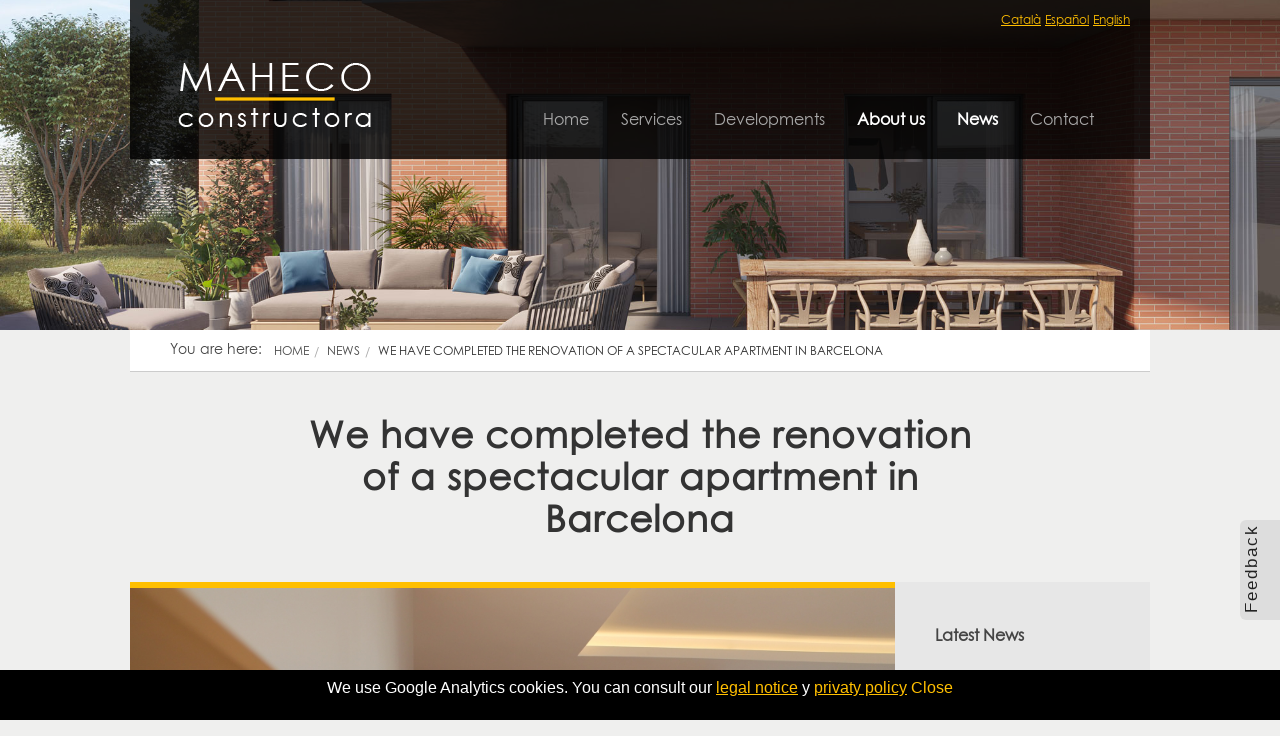

--- FILE ---
content_type: text/html; charset=utf-8
request_url: https://www.maheco.es/en/news/24/we-have-completed-the-renovation-of-a-spectacular-apartment-in-barcelona
body_size: 7771
content:

<!DOCTYPE html>
		<html lang="en-ES">
	<head>	  
	    <title>We have completed the renovation of a spectacular apartment in Barcelona</title>
		
		<!-- Basic Metas -->
	    <meta name="title" content="We have completed the renovation of a spectacular apartment in Barcelona">
	    <meta name="description" content='It is an apartment with high quality finishes, 66m2, 2 bedrooms and 2 bathrooms, very well spent, with a large balcony with incredible views over the city of Barcelona. It is located in El G'>
	    <meta name="author" content="Maheco">
   		<meta name="generator" content="Standart">	    
   		<!-- Content type & charset -->	    
	    <meta charset="utf-8">
	    <meta http-equiv="Content-Type" content="text/html; charset=utf-8" />
  		<meta http-equiv="content-language" content="en" />
		<!-- Robots - SEO -->
		<meta name="ROBOTS" content="All,INDEX,FOLLOW">		<!-- No effect, Robots = All is default -->
	    <meta name="keywords" content="">
		<meta name="Language" content="en">
		<meta name="Revisit" content="2 days">
		<meta name="Distribution" content="Global">
		
		<!-- Mobile -->
		<meta name="viewport" content="width=device-width, initial-scale=1.0, maximum-scale=1.0, user-scalable=no" />
	    <meta name="apple-mobile-web-app-capable" content="yes" />
		<meta name="apple-mobile-web-app-status-bar-style" content="black" />
	    <meta http-equiv="X-UA-Compatible" content="IE=edge,chrome=1">	

		<!-- Base Path for all relative src declared files -->
	    <base href="https://www.maheco.es/"></base>
	    		
		<!-- Canonical URL -->	    		
		 <link rel="canonical" href="//www.maheco.es/en/news/24/we-have-completed-the-renovation-of-a-spectacular-apartment-in-barcelona"/> 

		<!-- Favicon -->    
		<link rel="icon" type="image/png" href="https://www.maheco.es//public/favicon.png" />
		<link rel="shortcut icon" href="https://www.maheco.es//public/favicon.png">
   
		<!-- <meta property="og:title" content="Maheco" /> -->
		<!-- <meta property="og:description" content="It is an apartment with high quality finishes, 66m2, 2 bedrooms and 2 bathrooms, very well spent, with a large balcony with incredible views over the city of Barcelona. It is located in El G" /> -->
		<!-- <meta property="og:url" content="https://www.maheco.es/" /> -->
		<!-- <meta property="og:site_name" content="Maheco" /> -->
		<!-- <meta property="og:image" content="//www.maheco.es/public/img/icons/Facebook.png" /> -->

<link rel="stylesheet" type="text/css" media="all" href="public/fonts/CenturyGothic-Regular.css">
<!-- <link href='https://fonts.googleapis.com/css?family=Roboto:100,300,400,700%7CTitillium+Web:400,600' rel='stylesheet' type='text/css'> -->
<link href="public/assets/css/reset.css" rel="stylesheet">
<link href="public/assets/css/foundation.css" rel="stylesheet" media="screen">
<link href="public/assets/css/font-awesome.min.css" rel="stylesheet">
<link href="public/assets/css/isotope.css" rel="stylesheet" media="screen">
<link href="public/assets/css/jquery.fancybox-1.3.4.css" rel="stylesheet" media="screen">
<link href="public/assets/css/jquery.feedback_me.css" rel="stylesheet" media="screen">
<link href="public/assets/css/isotope.css" rel="stylesheet" media="screen">
<link href="public/assets/css/validationEngine.jquery.css" rel="stylesheet" media="screen">
<link href="public/assets/css/archtek-init.css" rel="stylesheet" >

<script src="public/assets/js/custom.modernizr.js"></script>

	    <!-- HTML5 shim and Respond.js for IE8 support of HTML5 elements and media queries -->
	    <!--[if lt IE 9]>
    		<script src="https://oss.maxcdn.com/html5shiv/3.7.2/html5shiv.min.js"></script>
		    <script src="https://oss.maxcdn.com/respond/1.4.2/respond.min.js"></script>
	    <![endif]-->
	    <style type="text/css" media="print" rel="stylesheet">
			.no-print, .noprint { display: none !important; 
			height: 0px;
					overflow: hidden; 
					}
					#header-image-container{display: none !important}
					form{display: none !important}
					
			#header_contacto_form{display: none !important}
			.sharethis-inline-share-buttons.st-inline-share-buttons.st-center.st-has-labels.st-animated{
				display: none !important
			}
			</style>
    </head>    
  	<body class="noticias">
		  		<!-- Work hard, and be nice to people  -->
		                <div id="header-container" class="content-width no-print" >
    <!-- Logo -->
    <div id="logo-wrapper">
        <div id="logo">
            <a href="https://www.maheco.es/"> <img src="public/logo.png" alt="Maheco" /> </a>
           
        </div>
    </div>
    <!-- Menu -->
    <div id="menu-wrapper" class="no-print">
        <ul id="root-menu" class="sf-menu">
            <li><a   href="https://www.maheco.es/">Home</a></li>
                        <li><a href="#services" class="no-click" style="cursor: default;">Services</a>
            <ul>
                        	<li><a href="en/services/residential">Residential</a></li>
                        	<li><a href="en/services/refurbishment">Refurbishment</a></li>
                        	<li><a href="en/services/facilities">Facilities</a></li>
                        	<li><a href="en/services/infrastructure">Infrastructure</a></li>
                        	<li><a href="en/services/retail">Retail</a></li>
                        </ul>
            </li>
            <li><a   href="/en/developments">Developments</a></li>
            <li class="">
              <!-- <a class="no-click" href="en/#us"  style="cursor: default;">About us</a>
              <ul>
                <li><a   href="en/us">Presentation</a></li>

                <li><a href="en/team">Team</a></li>
              </ul> -->

              <a href="en/us">About us</a>
            </li>
                            <li><a href="en/news">News</a></li>
            <li><a href="en/contact">Contact</a></li>
          
            </ul>
            <ul id="lang-selector">
				<li> <a href="ca">Català</a> </li>
				<li>            <a href="es">Español</a></li>
				<li>            <a href="en">English</a> </li>

		    </ul>

        <nav id="mobile-menu" class="top-bar">
            <ul class="title-area">
                <!-- Do not remove this list item -->
                <li class="name"></li>
                
                <!-- Menu toggle button -->
                <li class="toggle-topbar menu-icon">
                    <a href="#"><span>Menu</span></a>
                </li>
            </ul>
            
            <!-- Mobile menu's container -->
            <section class="top-bar-section"></section>
        </nav>
    
    </div>
    
    
    <!-- Search -->
   <!--
 <div id="header-search">
        <a id="header-search-button" href="javascript:;"><i class="icon-search"></i></a>
    </div>
    <div id="header-search-input-wrapper">
        <form method="get">
            <input id="header-search-input" type="text" placeholder="Type and hit enter to search ..." />
        </form>
    </div>
-->
    
</div> <!-- End id="header-container" -->        <!-- Header Image -->
        <div id="header-image-container">
            <div id="header-image" style="background-size:cover; background-position: 0px;">
                <img src="public/img/Noticias.jpg" alt="" class="stretch-image" />
            </div>
        </div>

        <div id="content-container" class="content-width">

            <!-- Breadcrumbs -->
            <div class="row">
                <div id="breadcrumbs-wrapper" class="large-12 columns for-nested">
                    <span>You are here:</span>
                    <ul class="breadcrumbs">
                        <li>
                            <a href="https://www.maheco.es/">Home</a>
                        </li>
                        <li>
                            <a href="en/news">news</a>
                        </li>
                        <li class="current">
                            <a href="en/news/24/we-have-completed-the-renovation-of-a-spectacular-apartment-in-barcelona">We have completed the renovation of a spectacular apartment in Barcelona</a>
                        </li>
                    </ul>
                </div>
            </div>

            <!-- Page Intro -->
            <div id="intro" class="not-homepage row">
                <div class="large-9 large-centered columns">
                    <h1><strong>We have completed the renovation of a spectacular apartment in Barcelona</strong></h1>
                </div>
            </div>

            <!-- Blog Info -->
            <div class="grey-bg row">
                <div class="large-9 columns for-nested">
                    <div class="blog-item single row">

                        <div class="large-12 columns no-padding">
                            <img width="100%" src="data/img/20151125155300_diqvz8.JPG" alt="" />
                        </div>
                        <div class="large-12 columns height-255">
                            <div class="blog-meta">
                                <span class="date">25/11/2015</span>
<!--
                                <ul class="author-comments">
                                    <li>
                                        <i class="icon-user"></i><a href="blog-single.php.html#">Paul Chambers</a>
                                    </li>
                                    <li>
                                        <i class="icon-comments-alt"></i><a href="blog-single.php.html#">5 Comments</a>
                                    </li>
                                </ul>
-->
                            </div>
                            <hr />
                            <h2 class="blog-title">We have completed the renovation of a spectacular apartment in Barcelona</h2>
                            <p>
                           It is an apartment with high quality finishes, 66m2, 2 bedrooms and 2 bathrooms, very well spent, with a large balcony with incredible views over the city of Barcelona. It is located in El Guinard&oacute;, on C/ Francesc Alegre. It was a comprehensive reform that included demolition, partition plasterboard, ceiling, finished microcement walls, floor and shower trays, painting, oak pavement, exterior pavement pallet IPE, aluminum Technal, outdoor awnings, interior woodwork and furniture in lacquered wood, sanitation, electricity, plumbing, air conditioning and lighting with adjustable straps and chromatic led, supply and installation of toilets and faucets, kitchen equipment Siemens, granite bathrooms and kitchens Krion. This project was created by our collaborator Ferran Besa, from the studio <a href="http://www.arq71.com/">ARQ 71</a>, and has been led by Cristina Albalate (Project Manager) and Jose Luis Felices (Foreman). You can see from the pictures the result of our work.﻿<br /><br /><img src="/data/img/IMG_1027.JPG" alt="" width="556" height="834" /><br /><br /><img src="/data/img/IMG_1034.JPG" alt="" width="556" height="834" /><br /><br /><img src="/data/img/IMG_1043.JPG" alt="" width="556" height="371" /><br /><br /><img src="/data/img/IMG_1049.JPG" alt="" width="556" height="371" /><br /><br /><img src="/data/img/Plano_distribucion.png" alt="" width="556" height="360" />                          </p>
                          
                          <div id="disqus_thread"></div>
<script>

/**
*  RECOMMENDED CONFIGURATION VARIABLES: EDIT AND UNCOMMENT THE SECTION BELOW TO INSERT DYNAMIC VALUES FROM YOUR PLATFORM OR CMS.
*  LEARN WHY DEFINING THESE VARIABLES IS IMPORTANT: https://disqus.com/admin/universalcode/#configuration-variables*/
/*
var disqus_config = function () {
this.page.url = PAGE_URL;  // Replace PAGE_URL with your page's canonical URL variable
this.page.identifier = PAGE_IDENTIFIER; // Replace PAGE_IDENTIFIER with your page's unique identifier variable
};
*/
(function() { // DON'T EDIT BELOW THIS LINE
var d = document, s = d.createElement('script');
s.src = 'https://maheco.disqus.com/embed.js';
s.setAttribute('data-timestamp', +new Date());
(d.head || d.body).appendChild(s);
})();
</script>
<noscript>Please enable JavaScript to view the <a href="https://disqus.com/?ref_noscript">comments powered by Disqus.</a></noscript>
                            
                        
                        </div>
                    </div>

                </div>
                <div id="sidebar-wrapper" class="large-3 columns for-nested">

        <!--
            <div class="widget-item row">
                        <div class="large-12 columns">
                            <div class="search-widget">
                                <h4>Search</h4>
                                <form method="get">
                                    <input type="text" placeholder="Type and hit enter ...">
                                </form>
                            </div>
                        </div>
                    </div>
-->
			<!--
		<div class="widget-item row">
                        <div class="large-12 columns">
                            <div class="custom-text-widget">
                                <h4>Custom Text</h4>
                                <p>
                                    Ut enim ad minim veniam consectetur adipisicing elit. Lorem ipsum dolor sit amet, consectetur adipisicing elit, sed do eiusmod tempor incididunt ut labore et dolore magna aliqua. Ut enim ad minim veniam consectetur adipisicing elit, sed do eiusmod
                                </p>
                            </div>
                        </div>
                    </div>
-->

                    
                    <div class="widget-item row">
                        <div class="large-12 columns">
                            <div class="posts-widget">
                                <h4>Latest News</h4>
                                <ul>
                            	                                    <li>
                                        <div class="post-thumbnail">
                                            <a href="en/news/392/last-2-homes-in-the-cordelles-development-in-cerdanyola-del-valles"><img src="data/img/thumbs/20260113114244_xofqo2f.PNG" alt="" /></a>
                                        </div>
                                        <div class="post-title">
                                            <a href="en/news/392/last-2-homes-in-the-cordelles-development-in-cerdanyola-del-valles">Last 2 homes in the Cordelles Development in Cerdanyola del Vall&egrave;s</a>
                                            <span class="date">13/01/2026</span>
                                        </div>
                                    </li>
                                                                     <li>
                                        <div class="post-thumbnail">
                                            <a href="en/news/390/new-development-of-8-residential-units-in-ripollet"><img src="data/img/thumbs/20251218150225_8zxdah0.PNG" alt="" /></a>
                                        </div>
                                        <div class="post-title">
                                            <a href="en/news/390/new-development-of-8-residential-units-in-ripollet">New development of 8 residential units in Ripollet</a>
                                            <span class="date">17/12/2025</span>
                                        </div>
                                    </li>
                                                                     <li>
                                        <div class="post-thumbnail">
                                            <a href="en/news/389/homes-of-2025-sustainable-technological-and-in-harmony-with-nature"><img src="data/img/thumbs/20251202092311_jdgkc4.png" alt="" /></a>
                                        </div>
                                        <div class="post-title">
                                            <a href="en/news/389/homes-of-2025-sustainable-technological-and-in-harmony-with-nature">Homes of 2025: sustainable, technological and in harmony with nature</a>
                                            <span class="date">02/12/2025</span>
                                        </div>
                                    </li>
                                                                  </ul>
                            </div>
                        </div>
                    </div>
                    
                <!--
    <div class="widget-item row">
                        <div class="large-12 columns">
                            <div class="category-widget">
                                <h4>Categories</h4>
                                <ul>
                                    <li>
                                        <a href="blog-single.php.html#">Announcements</a>
                                    </li>
                                    <li>
                                        <a href="blog-single.php.html#">General News</a>
                                    </li>
                                    <li>
                                        <a href="blog-single.php.html#">Promotions &amp; Offers</a>
                                    </li>
                                    <li>
                                        <a href="blog-single.php.html#">Customer Relationship</a>
                                    </li>
                                    <li>
                                        <a href="blog-single.php.html#">Upcoming Events</a>
                                    </li>
                                </ul>
                            </div>
                        </div>
                    </div>

                    <div class="widget-item row">
                        <div class="large-12 columns">
                            <div class="flickr-widget">
                                <h4>Flickr Gallery</h4>
                                <script type="text/javascript" src="http://www.flickr.com/badge_code_v2.gne?show_name=1&count=6&display=random&size=s&layout=x&source=user&user=52617155@N08"></script>
                            </div>
                        </div>
                    </div>
-->

                   
                </div>
            </div>

        </div>
        <!-- End id="content-container" -->

       
       

	        <!-- Footer Content -->
<div id="footer-content-container"  class="no-print">
    <div id="footer-content-inner-wrapper" class="content-width">
        <div id="footer-content" class="row top-margin">
            <div class="large-4 columns less-padding">
              <!--   <img id="footer-logo" src="public/assets/images/logo.png" alt="" /> -->
              <h5><a href="https://www.maheco.es/"><img src="public/logo.png" alt="Maheco" /></a></h5>
                <p>
                   We are Builders since 1987. We are capable of <b>building</b> or <b>refurbishing</b> your home, your children nursery school, the playground where they play, the library where they study or the football court where they have fun.
                </p>
              
            </div>
            <div class="large-4 columns less-padding">
<!--                 <h5>Certificados</h5> -->
<center><br><div class="certificadosIcon"></div>
                  <div class="certificadosIcon" style="background-position-x:-212px;max-width:232px;"></div>
        </center>        
              
                  <!--  <a href="en/contact" class="flat button">contact</a> -->
            </div>
            <!-- <div class="large-4 columns less-padding">
                    <h5>Contact</h5>
                <ul class="bar-social" style="margin:0px;padding:0px">
                    <li>
                        <a href="https://www.facebook.com/mahecoes" target="_blank"><img src="public/assets/images/social/facebook-bw.png" alt="" title="" /><img class="hover" src="public/assets/images/social/facebook.png" alt="Facebook" title="Facebook" /></a>
                    </li>
                    <li>
                        <a href="https://twitter.com/mahecoes" target="_blank"><img src="public/assets/images/social/twitter-bw.png" alt="" title="" /><img class="hover" src="public/assets/images/social/twitter.png" alt="Twitter" title="Twitter" /></a>
                    </li>
      
                    <li>
                        <a href="https://www.linkedin.com/company/maheco" target="_blank"><img src="public/assets/images/social/linkedin-bw.png" alt="" title="" /><img class="hover" src="public/assets/images/social/linkedin.png" alt="LinkedIn" title="LinkedIn" /></a>
                    </li>
        
                    <li>
                        <a href="https://www.youtube.com/channel/UCgUbooLL3ZLsRTqm1gRbKpg" target="_blank"><img src="public/assets/images/social/youtube-bw.png" alt="" title="" /><img class="hover" src="public/assets/images/social/youtube.png" alt="YouTube" title="YouTube" /></a>
                    </li>
                   
                </ul>
                   <br><br>
                <p>
                  Calle Santa Anna, 44    <br>08290 Cerdanyola del Vallès,   Barcelona
                </p>
                <ul>
                    <li>
                       Phone: 93 594 20 44
                    </li>
                 
                    <li>
                        Email: <a href="mailto:maheco@maheco.es">maheco@maheco.es</a>
                    </li>
                </ul>
                  
            </div>-->
        </div>
    </div>
</div> <!-- End id="footer-content-container" -->
<!-- Footer Bar -->
<div id="footer-bar-container" class="row no-print">
    <div id="footer-bar-inner-wrapper" class="content-width">
        <div class="large-6 columns less-padding">
            2026 &copy; Maheco.  
            <a href="en/disclaimer">disclaimer</a> y <a href="en/privacy-policy">  privacy policy            
             </a> <br> <small style="font-size:11px"><a style="width:0px;height:0px;overflow:hidden;display:block" href="http://www.phpninja.info"  target="_blank">Mantenimiento web</a></small> 
        </div>
        <div class="large-6 columns less-padding">
        <a href="https://mahecops.es" >Inmobiliaria cerdanyola</a>
 <div id="footer-social" style="display: initial; float:right;margin-right: 35px;">

           <a href="ca">Català</a> &middot;
            <a href="es">Español</a> &middot;
            <a href="en">English</a> 
            </div>
        </div>
    </div>
</div> <!-- End id="footer-bar-container" -->
     	
<script src="public/assets/js/jquery-1.9.1.min.js"></script>
<script src="public/assets/js/jquery-ui-1.10.2.custom.min.js"></script>
<script src="public/assets/js/foundation.min.js"></script>
<script src="public/assets/js/jquery.backstretch.min.js"></script>
<script src="public/assets/js/superfish.js"></script>
<script src="public/assets/js/supersubs.js"></script>
<script src="public/assets/js/jquery.hoverIntent.minified.js"></script>
<script src="public/assets/js/jquery.fancybox-1.3.4.js"></script>
<script src="public/assets/js/jquery.transit.min.js"></script>
<script src="public/assets/js/jquery.touchSwipe.min.js"></script>
<script src="public/assets/js/jquery.carouFredSel-6.1.0-packed.js"></script>
<script src="public/assets/js/jquery.feedback_me.js"></script>
<script src="public/assets/js/jquery.easing.1.3.js"></script>
<script src="public/assets/js/jquery.isotope.min.js"></script>
<script src="public/assets/js/jquery.hoverdir.js"></script>
<script src="public/assets/js/jquery.validationEngine-en.js"></script>
<script src="public/assets/js/jquery.validationEngine.js"></script>
<script src="public/assets/js/jquery.scrollUp.min.js"></script>
<script src="public/assets/js/archtek-v=2.js"></script>
<a style="overflow:hidden;display:block;width:0px;height:0px" href="https://www.phpninja.es">mantenimiento web</a>
    </body>
</html>

	<!-- Some Php Variables to JS -->
	<script type="text/javascript">
		var BASE_URL = 'https://www.maheco.es/';
		var LANG = 'en';
	</script>
	
	<script>
	$=jQuery;
	$(document).ready(function(){
     if( /Android|webOS|iPhone|iPad|iPod|BlackBerry|IEMobile|Opera Mini/i.test(navigator.userAgent) && !window.MSStream ) {
         
         }else{
 $('a[href="en/us"]').parent().addClass('active list-group-item-active current-menu-item');			$('a[href="en/news"]').parent().addClass('active list-group-item-active current-menu-item');	}		    //Feedback-me plugin
    fm_options = {
      /*jQueryUI: true,*/
      position: "right-bottom",
      name_required: false,
      message_required: true,
      feedback_url: "public/assets/sendMail.php",
      show_asterisk_for_required: true,
      delayed_options: {
        success_color: "#5cb85c",
        fail_color: "#d2322d",
        delay_success_milliseconds: 9999,
        delay_fail_milliseconds: 3500,
        send_success : "Thank you for your feedback.",
        send_fail : "Your feedback could not be sent. Please try again later.",
      }
    };
    switch ("en") {
      case "es":
        fm_options['name_label'] = "Nombre";
        fm_options['message_label'] = "Mensaje";
        fm_options['message_placeholder'] = "Cuéntanos tu opinión aquí.";
        fm_options['submit_label'] = "Enviar";
        fm_options['title_label'] = "¡Cuéntanos tu opinión!";
        fm_options['trigger_label'] = "Opinión";
        fm_options['delayed_options']['send_success'] = "Muchas gracias por tu opinión.";
        fm_options['delayed_options']['sending'] = "Enviando...";
        fm_options['delayed_options']['send_fail'] = "Ha habido un fallo. Vuelve a intentarlo de nuevo más tarde.";
        break;
      case "ca":
        fm_options['name_label'] = "Nom";
        fm_options['message_label'] = "Missatge";
        fm_options['message_placeholder'] = "Explica'ns la teva opinió aquí";
        fm_options['submit_label'] = "Enviar";
        fm_options['title_label'] = "Explica'ns la teva opinió!";
        fm_options['trigger_label'] = "Opinió";
        fm_options['delayed_options']['send_success'] = "Moltes gràcies per la teva opinió.";
        fm_options['delayed_options']['sending'] = "Enviant...";
        fm_options['delayed_options']['send_fail'] = "Hi ha hagut un error. Torna a intentar-ho de nou més tard. ";
        break;
      case "en":
        fm_options['message_placeholder'] = "Give us your opinion here";
        break;
    }      
    fm.init(fm_options);
  });
	</script>
	
	<!-- Custom Js -->
	<script type="text/javascript" src="public/application.js"></script>
  	<script>

  (function(i,s,o,g,r,a,m){i['GoogleAnalyticsObject']=r;i[r]=i[r]||function(){

  (i[r].q=i[r].q||[]).push(arguments)},i[r].l=1*new Date();a=s.createElement(o),

  m=s.getElementsByTagName(o)[0];a.async=1;a.src=g;m.parentNode.insertBefore(a,m)

  })(window,document,'script','//www.google-analytics.com/analytics.js','ga');

 
  ga('create', 'UA-64037498-1', 'auto');

  ga('send', 'pageview');

 
</script>

<script>



            switch ("en") {

                case "es":
                    var mensa = "Utilizamos cookies de Google Analytics. Puedes consultar nuestro <a href='/es/aviso-legal'>aviso legal</a> y <a href='/es/politica-privacidad'>política de privacidad</a>";
                    var cerrrar = 'Cerrar'
                    break;
                case "ca":
                    var mensa = "Utilitzem cookies de Google Analytics. Pots consultar el nostre <a href='/ca/avis-legal'>avís legal</a> y <a href='/ca/politica-privacitat'>política de privacitat</a>";
                    var cerrrar = 'Tancar'
                    break;
                case "en":
                    var mensa = "We use Google Analytics cookies. You can consult our <a href='/en/disclaimer'>legal notice</a> y <a href='/en/privacy-policy'>privaty policy</a>";
                    var cerrrar = 'Close'
                    break;
            }
            var CookiesAlert = {
                visits: 0,
                maxVisits: 3,
                message: mensa,
                // CSS for the Alert's div
                style: "text-align:center;position:fixed;bottom: 0px; width:100%; height:50px;background:black;color:white;padding:10px;z-index:9999",
                closeLabel: cerrrar,

                init: function() {
                    var self = this;
                    if (localStorage) {
                        self.visits = localStorage.getItem('visits') || 0;
                        self.visits++;
                        localStorage.setItem('visits', self.visits);
                        // Don't show it anymore after maxVisits (reloads or page loads)
                        if (self.visits < self.maxVisits) {
                            this.show();
                        }
                    } else {
                        // no localStorage support, show Cookies Alert always
                        this.show();
                    }
                },
                show: function() {
                    var self = this;
                    // onClick removes alert and set visits to self.maxVisits
                    var content = '<div id="cookiesAlert" style="' + self.style + '">' + self.message + ' <a class="btn btn-success" id="closeCookiesAlert" onClick="localStorage.setItem(\'visits\',' + self.maxVisits + ');var elem = document.getElementById(\'cookiesAlert\');elem.parentNode.removeChild(elem);">' + self.closeLabel + '</a></div>';
                    document.write(content);
                }
            }.init();



</script>





<a style="display:block;height:0px;width:0px;overflow:hidden" href="https://www.phpninja.info">Mantenimiento web</a>
  </body>
</html>

--- FILE ---
content_type: text/css
request_url: https://www.maheco.es/public/fonts/CenturyGothic-Regular.css
body_size: 145
content:
/* Generated by Fontie - the magic webfont generator <http://fontie.flowyapps.com> */

@font-face {
	font-family:'CenturyGothic-Regular';
	src: url('CenturyGothic_gdi.eot');
	src: url('CenturyGothic_gdi.eot?#iefix') format('embedded-opentype'),
		url('CenturyGothic_gdi.woff') format('woff'),
		url('CenturyGothic_gdi.ttf') format('truetype'),
		url('CenturyGothic_gdi.otf') format('opentype'),
		url('CenturyGothic_gdi.svg#CenturyGothic-Regular') format('svg');
	font-weight: 400;
	font-style: normal;
	font-stretch: normal;
	unicode-range: U+0020-F003;
}

--- FILE ---
content_type: text/css
request_url: https://www.maheco.es/public/assets/css/jquery.feedback_me.css
body_size: 1615
content:
.feedback_content, .feedback_trigger {
	font-size: 16px;
	font-family: 'Helvetica Neue', Helvetica, Tahoma, Arial, sans-serif;
	
	-webkit-transition: all 500ms ease-in-out;
	-moz-transition: all 500ms ease-in-out;
	-o-transition: all 500ms ease-in-out;
	transition: all 500ms ease-in-out;
	background-color: #e6e6e6
	;
}

.feedback_content ul {
	list-style: none;
	padding-left: 11px;
}

.feedback_trigger{
	cursor: pointer;
	-webkit-border-top-left-radius: 0px;
	-moz-border-radius-topleft: 0px;
	border-top-left-radius: 0px;
	-webkit-border-bottom-left-radius: 0px;
	-moz-border-radius-bottomleft: 0px;
	border-bottom-left-radius: 0px;
	z-index: 2001;
}

.feedback_trigger.left-top, .feedback_trigger.left-bottom , .feedback_trigger.right-top, .feedback_trigger.right-bottom { 
	width: 40px;
	height: 100px;
}

.feedback_trigger.bottom-left{ 
	width: 100px;
	height: 40px;
}

.feedback_content {
	width: 380px;
	z-index: 2001;
}

.feedback_content.email_present {
	height: 360px;
}

.feedback_content ul li {
	margin-right: 20px;
	margin-bottom: 20px;
}

.feedback_content label {
	display: inline-block;
}

.feedback_name {
	display: block;
	width: 340px;
}

.feedback_email {
	display: block;
	width: 340px;
}

.feedback_message {
	display: block;
	width: 340px;
	resize: none;
}

.feedback_submit {
	float: right;
}

.feedback_trigger_text { 
	white-space: nowrap;
	position: absolute;
	top: 40px;
	letter-spacing: 2px !important;
	font-size: 17px;
}

.left-top .feedback_trigger_text, .left-bottom .feedback_trigger_text, .right-top .feedback_trigger_text, .right-bottom .feedback_trigger_text { 
	white-space: nowrap;
	position: absolute;
	top: 40px;
	letter-spacing: 2px !important;
	font-size: 17px;
	-webkit-transform: rotate(-90deg);
	-moz-transform: rotate(-90deg);
	-ms-transform: rotate(-90deg);
	-o-transform: rotate(-90deg);
	filter:none;
}

.fm_clean {
	background-color: #DDDDDD;
}

.fm_clean.feedback_trigger:hover {
	background-color: #CCCCCC;
}

.fm_clean button{
  	padding: 5px 10px;
	display: inline;
	background: #777;
	border: none;
	color: #fff;
	cursor: pointer;
	font-weight: bold;
	border-radius: 5px;
	-moz-border-radius: 5px;
	-webkit-border-radius: 5px;
	text-shadow: 1px 1px #666;
}

.fm_clean button:hover {
	background-color: #9C9A9A;
}

.fm_clean .feedback_trigger_text { 
	right: -16px;
}

.fm_clean .feedback_title {
	padding-top: 5px;	
}

.fm_clean .feedback_title span {
	margin-left: 10px;
}

.feedback_content.fm_clean.feedback_content_closed.left-top, .feedback_content.fm_clean.feedback_content_closed.left-bottom{
	margin-left: -380px;
}

.feedback_content.fm_clean.left-top, .feedback_content.fm_clean.left-bottom{
	margin-left: 0px;
	-webkit-border-bottom-right-radius: 6px;
	-moz-border-bottom-right-radius: 6px;
	border-bottom-right-radius: 6px;
	-webkit-border-top-right-radius: 6px;
	-moz-border-top-right-radius: 6px;
	border-top-right-radius: 6px;
}

.feedback_trigger.fm_clean.feedback_trigger_closed.left-top, .feedback_trigger.fm_clean.feedback_trigger_closed.left-bottom{
	margin-left: 0px;
}

.feedback_trigger.fm_clean.left-top, .feedback_trigger.fm_clean.left-bottom{
	margin-left: 380px;
	-webkit-border-bottom-right-radius: 6px;
	-moz-border-bottom-right-radius: 6px;
	border-bottom-right-radius: 6px;
	-webkit-border-top-right-radius: 6px;
	-moz-border-top-right-radius: 6px;
	border-top-right-radius: 6px;
}

.feedback_content.fm_jquery.feedback_content_closed.left-top, .feedback_content.fm_jquery.feedback_content_closed.left-bottom {
	margin-left: -382px;
}

.feedback_content.fm_jquery.left-top, .feedback_content.fm_jquery.left-bottom {
	margin-left: 0px;
}

.feedback_trigger.fm_jquery.feedback_trigger_closed.left-top, .feedback_trigger.fm_jquery.feedback_trigger_closed.left-bottom {
	margin-left: 0px;
}

.feedback_trigger.fm_jquery.left-top, .feedback_trigger.fm_jquery.left-bottom {
	margin-left: 382px;
	-webkit-border-bottom-right-radius: 6px;
	-moz-border-bottom-right-radius: 6px;
	border-bottom-right-radius: 6px;
	-webkit-border-top-right-radius: 6px;
	-moz-border-top-right-radius: 6px;
	border-top-right-radius: 6px;
	-webkit-border-bottom-left-radius: 0;
	-moz-border-bottom-left-radius: 0;
	border-bottom-left-radius: 0;
	-webkit-border-top-left-radius: 0;
	-moz-border-top-left-radius: 0;
	border-top-left-radius: 0;
}

.fm_jquery .feedback_trigger_text { 
	right: -20px;
}

.fm_jquery.feedback_content {
	padding: 0px;
	width: 380px;
	height: 340px;
}

.fm_jquery.feedback_content.email_present {
	height: 390px;
}


.fm_jquery.feedback_trigger{
	padding: 0px;
	border: 0px;
}

.feedback_content.fm_bootstrap.feedback_content_closed.left-top, .feedback_content.fm_bootstrap.feedback_content_closed.left-bottom {
	margin-left: -380px;
}

.feedback_content.fm_bootstrap.left-top, .feedback_content.fm_bootstrap.left-bottom {
	margin-left: 0px;
}

.feedback_trigger.fm_bootstrap.feedback_trigger_closed.left-top, .feedback_trigger.fm_bootstrap.feedback_trigger_closed.left-bottom {
	margin-left: 0px;
}

.feedback_trigger.fm_bootstrap.left-top, .feedback_trigger.fm_bootstrap.left-bottom {
	margin-left: 380px;
}


.fm_bootstrap .feedback_trigger_text { 
	right: -25px;
}

.fm_bootstrap.hero-unit {
	padding:0px;
}

.fm_bootstrap.hero-unit ul {
	margin-left:15px;
}

.fm_bootstrap .feedback_title {
	margin-bottom: 10px;
}

.fm_bootstrap .feedback_title span {
	margin-left: 15px;
}

.fm_bootstrap .feedback_trigger_text { 
	top: 35px;
}

.fm_bootstrap.feedback_content ul {
	padding: 0px;
}

.fm_bootstrap.feedback_content {
	height: 340px;
}

.fm_bootstrap.feedback_content.email_present {
	height: 430px;
}

.fm_bootstrap.feedback_trigger:hover{
	background-color: #AAAAAA;
}

.required_asterisk {
	color: red;
}

.feedback_content.radio_button_list_present {
	height: 380px;
}

.feedback_content.email_present.radio_button_list_present {
	height: 440px;
}

.radio_button_wrapper{
    display:inline-block;
    text-align:center;
	margin-right:35px;
}
.feedback_content .radio_button_wrapper label {
    display:block;
}

.radio_button_list_title_wrapper{
	margin-bottom: 10px;
}

.fm_jquery.feedback_content.radio_button_list_present {
	height: 430px;
}

.fm_bootstrap.feedback_content.radio_button_list_present {
	height: 470px;
}

.fm_jquery.feedback_content.email_present.radio_button_list_present {
	height: 500px;
}

.fm_bootstrap.feedback_content.email_present.radio_button_list_present {
	height: 550px;
}

@media \0screen {
	.fm_clean .feedback_trigger_text, .fm_jquery .feedback_trigger_text, .fm_bootstrap .feedback_trigger_text {
		right:-70px;
		width:100px;
		margin-top:-45px;
		filter: progid:DXImageTransform.Microsoft.Matrix(M11=0.00000000, M12=1.00000000, M21=-1.00000000, M22=0.00000000,sizingMethod='auto expand');
	}
	.fm_bootstrap .feedback_trigger_text {
		right:-65px;
		margin-top:-40px;
	}
}

.feedback_trigger.left-top {
	position: fixed;
	top: 100px;
	left: 0;
}

.feedback_content.left-top {
	position: fixed;
	top: 50px;
	left: 0;
}

.feedback_trigger.left-bottom {
	position: fixed;
	bottom: 100px;
	left: 0;
}

.feedback_content.left-bottom {
	position: fixed;
	bottom: 50px;
	left: 0;
}

.feedback_trigger.right-top {
	position: fixed;
	top: 100px;
	right: 0;
}

.feedback_content.right-top {
	position: fixed;
	top: 50px;
	right: 0;
}

.feedback_trigger.right-bottom {
	position: fixed;
	bottom: 100px;
	right: 0;
}

.feedback_content.right-bottom {
	position: fixed;
	bottom: 50px;
	right: 0;
}

.feedback_content.fm_clean.feedback_content_closed.right-top, .feedback_content.fm_clean.feedback_content_closed.right-bottom{
	margin-right: -380px;
}

.feedback_content.fm_clean.right-top, .feedback_content.fm_clean.right-bottom{
	margin-right: 0px;
	-webkit-border-bottom-left-radius: 6px;
	-moz-border-bottom-left-radius: 6px;
	border-bottom-left-radius: 6px;
	-webkit-border-top-left-radius: 6px;
	-moz-border-top-left-radius: 6px;
	border-top-left-radius: 6px;
}

.feedback_content.fm_jquery.feedback_content_closed.right-top, .feedback_content.fm_jquery.feedback_content_closed.right-bottom {
	margin-right: -382px;
}

.feedback_content.fm_jquery.right-top, .feedback_content.fm_jquery.right-bottom {
	margin-right: 0px;
}

.feedback_content.fm_bootstrap.feedback_content_closed.right-top, .feedback_content.fm_bootstrap.feedback_content_closed.right-bottom {
	margin-right: -380px;
}

.feedback_content.fm_bootstrap.right-top, .feedback_content.fm_bootstrap.right-bottom {
	margin-right: 0px;
	
	-webkit-border-bottom-left-radius: 6px;
	-moz-border-bottom-left-radius: 6px;
	border-bottom-left-radius: 6px;
	
	-webkit-border-top-left-radius: 6px;
	-moz-border-top-left-radius: 6px;
	border-top-left-radius: 6px;
	
	-webkit-border-bottom-right-radius: 0;
	-moz-border-bottom-right-radius: 0;
	border-bottom-right-radius: 0;
	
	-webkit-border-top-right-radius: 0;
	-moz-border-top-right-radius: 0;
	border-top-right-radius: 0;
}


.feedback_trigger.fm_clean.feedback_trigger_closed.right-top, .feedback_trigger.fm_clean.feedback_trigger_closed.right-bottom{
	margin-right: 0px;
}

.feedback_trigger.fm_clean.right-top, .feedback_trigger.fm_clean.right-bottom{
	margin-right: 380px;
	-webkit-border-bottom-left-radius: 6px;
	-moz-border-bottom-left-radius: 6px;
	border-bottom-left-radius: 6px;
	-webkit-border-top-left-radius: 6px;
	-moz-border-top-left-radius: 6px;
	border-top-left-radius: 6px;
}

.feedback_trigger.fm_jquery.feedback_trigger_closed.right-top, .feedback_trigger.fm_jquery.feedback_trigger_closed.right-bottom {
	margin-right: 0px;
}

.feedback_trigger.fm_jquery.right-top, .feedback_trigger.fm_jquery.right-bottom {
	margin-right: 382px;
	-webkit-border-bottom-right-radius: 0;
	-moz-border-bottom-right-radius: 0;
	border-bottom-right-radius: 0;
	-webkit-border-top-right-radius: 0;
	-moz-border-top-right-radius: 0;
	border-top-right-radius: 0;
	-webkit-border-bottom-left-radius: 6px;
	-moz-border-bottom-left-radius: 6px;
	border-bottom-left-radius: 6px;
	-webkit-border-top-left-radius: 6px;
	-moz-border-top-left-radius: 6px;
	border-top-left-radius: 6px;
}

.feedback_trigger.fm_bootstrap.feedback_trigger_closed.right-top, .feedback_trigger.fm_bootstrap.feedback_trigger_closed.right-bottom {
	margin-right: 0px;
}

.feedback_trigger.fm_bootstrap.right-top, .feedback_trigger.fm_bootstrap.right-bottom {
	margin-right: 380px;
	
	-webkit-border-bottom-left-radius: 6px;
	-moz-border-bottom-left-radius: 6px;
	border-bottom-left-radius: 6px;
	
	-webkit-border-top-left-radius: 6px;
	-moz-border-top-left-radius: 6px;
	border-top-left-radius: 6px;
	
	-webkit-border-bottom-right-radius: 0;
	-moz-border-bottom-right-radius: 0;
	border-bottom-right-radius: 0;
	
	-webkit-border-top-right-radius: 0;
	-moz-border-top-right-radius: 0;
	border-top-right-radius: 0;
}

.feedback_me_frame {
	border: none; 
	overflow: auto; 
	height: 90%;
	width: 98%;
}

.feedback-delayed-dlg {
	position: fixed;
	width: 250px;
	height: 100px;
	top: 50%;
	left: 50%;
	vertical-align: middle;
    text-align: center;
	margin-left: -125px;
	margin-top: -50px;
	-webkit-border-radius: 6px;
	-moz-border-radius: 6px;
	border-radius: 6px;
	z-index: 2001;
}

.feedback-delayed-dlg.success {
	background-color: #2ECC40;
}

.feedback-delayed-dlg.fail {
	background-color: #FF4136;
}


.feedback-dlg-close {
	position: absolute;
	right: 0;
	padding: 1px;
	background: #FFFFFF;
	cursor: pointer;
}

.feedback-success-fail-message-inner {
	position: fixed;
	width: 200px;
	height: 50px;
	background-color: #FFFFFF;
	top: 50%;
	left: 50%;
	vertical-align: middle;
    text-align: center;
	margin-left: -100px;
	margin-top: -25px;
	-webkit-border-radius: 6px;
	-moz-border-radius: 6px;
	border-radius: 6px;
	line-height:50px;
}

.feedback-success-fail-message-inner > span{
	display: inline-block;
    vertical-align: middle;
	line-height: 1em;
}

.feedback-success-message, .feedback-fail-message {
	display: inline-block;
	width: 200px;
	height: 50px;
}
.feedback_title{
	padding: 2% !important;
	;
}

--- FILE ---
content_type: text/css
request_url: https://www.maheco.es/public/assets/css/archtek.css
body_size: 9387
content:
/*
 * Archtek - Responsive Modern HTML Template
 * By UXbarn
 * Themeforest Profile: http://themeforest.net/user/UXbarn?ref=UXbarn
 * Demo URL: http://themes.uxbarn.com/redirect.php?theme=archtek_html
 * Created: May 19, 2013
 */



/* Table of Content
 ==================================================
 #General Styles
 #Page Structure
 #Blog Page
 #Elements
 #Widgets and Plugins
 #Custom CSS of Foundation Framework
 #Media Queries
 


/* #General Styles
================================================== */
#home-slider-container .caroufredsel_wrapper {
    height: 100% !important;
}
#home-slider .home-slider-item {
    background-size: cover;
    background-position: center;
}

body {
	background: #efefee;
	cursor:	auto;
}

a, a:visited {
	color: #FFBF00;
	transition: color .25s ease-in-out, background-color .25s ease-in-out, opacity .25s ease-in-out;
   -moz-transition: color .25s ease-in-out, background-color .25s ease-in-out, opacity .25s ease-in-out;
   -webkit-transition: color .25s ease-in-out, background-color .25s ease-in-out, opacity .25s ease-in-out;
   -o-transition: color .25s ease-in-out, background-color .25s ease-in-out, opacity .25s ease-in-out;
}
a:hover{ 
color:#FFBF00 
}
.portfolio-item ul li a:hover{
color:#FFBF00 !important 
}
a.clickable-image:hover {
	opacity: 0.5;
}

label {
	font-size: inherit;
	font-weight: 400;
}

form {
	margin-bottom: 0;
}

/*.stretch-image {
	display: none;
}*/

/***** Column Misc *****/
.top-margin {
	margin-top: 60px !important;
}

.bottom-line {
/* 	border-bottom: 2px solid #FFBF00; */
}

.white-bg {
	background: #fff !important;
}

.grey-bg {
	background: #e7e7e7 !important;
}

.no-bg {
	background: none !important;
}

.align-center {
	text-align: center;
}

/* Standard width for content area */
.content-width {
	max-width: 1020px;
}

/***** Typo Misc *****/
strong {
	font-weight: 600;
}

.uppercase {
	text-transform: uppercase;
}

.light {
	color: #888 !important;
	font-weight: 400 !important;
}

/* For filling the image in the column without padding involved */
/*.filled {
	left: 0;
	position: absolute;
	top: 0;
}*/

/* Fall back to the default values of Foundation Framework */
.for-nested,
.less-padding {
	padding-left: 0.9375em !important;
	padding-right: 0.9375em !important;
	padding-top: inherit !important;
	padding-bottom: inherit !important;
}

.no-padding {
	padding: 0 !important;
}

.no-padding-top {
	padding-top: 0 !important;
}

.no-padding-bottom {
	padding-bottom: 0 !important;
}

.no-margin {
	margin: 0 !important;
}

/***** Blockquote *****/
#content-container blockquote {
    border-left: 3px solid #FFBF00;
    margin: 0 10px 18px;
    padding: 12px 30px;
}

#content-container blockquote p {
    color: #888;
    font-size: 18px;
    line-height: 24px !important;
    margin-bottom: 0 !important;
}

#content-container blockquote.left,
#content-container blockquote.right {
	padding: 12px 20px;
	width: 30%;
}

#content-container blockquote.left {
	float: left;
}

#content-container blockquote.right {
	float: right;
}

#content-container blockquote cite {
	color: #777;
    display: inline-block;
    font-size: 18px;
    font-weight: 600;
    margin-top: 18px;
}

#content-container blockquote cite:before {
    content: "\2014 \0020";
}


.red {
	background: maroon !important;
}

.green {
	background: green !important;
}

.yellow {
	background: yellow !important;
}

.teal {
	background: teal !important;
}

.orange {
	background: orange !important;
}

.blue {
	background: blue !important;
}

.orange-color{
	color:#FFBF00 !important; 
}

/* #Page Structure
================================================== */
#header-container {
	background: rgb(0,0,0);
	background: rgba(0,0,0,0.8);
	/*min-height: 144px;*/
	left: 50%;
	margin-left: -510px;
	position: fixed;
	top: 0;
	width: 100%;
	z-index: 999;
}

#header-container.no-fixed {
	position: absolute;
}

#logo-wrapper {
	float: left;
	padding: 60px 40px 17px;
}

#logo {
	color: #fff;
}

#logo img {
	margin-bottom: 13px;
}

#logo p {
	font-family:'CenturyGothic-Regular' !important;
	font-size: 14px;
	font-weight: 400;
}

/***** Header Menu *****/
#menu-wrapper {
	padding: 93px 40px 0 0;
}

#root-menu {
	font-family:'CenturyGothic-Regular' !important;
	float: right;
}

#root-menu li {
	display: block;
	float: left;
	position: relative;
	z-index: 999;
}

#root-menu > li > a {
	display: inline-block; /* Can solve mysterious 1px diff in FF and Chrome. */
	font-size: 16px;
	line-height: 1;
	padding: 18px 16px 17px;
	
}

#root-menu > li > a:hover, 
#root-menu li:hover > a {
	background: #dfdee4;
	color: #444;
}


#root-menu > li > a.active,
#root-menu > li.current-menu-item > a, 
#root-menu > li.current-menu-ancestor > a {
	color: #fff;
	font-weight: bold;
}

#root-menu li:hover > a.active,
#root-menu > li > a.active:hover {
	color: #000;
}

#root-menu a {
	color: #a9a9a9;
	font-weight: normal;
	text-decoration: none;
}

/*** 1st-level submenu ***/
#root-menu li ul {
	background: #dfdee4;
	-webkit-box-shadow: 9px 9px 0 rgba(34, 34, 34, 0.5);
	box-shadow: 9px 9px 0 rgba(34, 34, 34, 0.5);
	display: none;
	left: 0;
	padding: 40px;
	position: absolute;
	text-align: left;
	top: 51px;
}

#root-menu li ul.flip {
	left: auto;
	right: 0;
}

#root-menu li ul li a {
	color: #5A5858;
	display: block;
	padding: 0 20px 14px 0;
	font-size: 14px;
	line-height: 18px;
	/*transition: background-color .25s ease-in-out, color .25s ease-in-out, padding .25s ease-in-out;
   	-moz-transition: background-color .25s ease-in-out, color .25s ease-in-out, padding .25s ease-in-out;
   	-webkit-transition: background-color .25s ease-in-out, color .25s ease-in-out, padding .25s ease-in-out;
   	-o-transition: background-color .25s ease-in-out, color .25s ease-in-out, padding .25s ease-in-out;*/
}

#root-menu li ul li a:hover, 
#root-menu li ul li:hover > a {
	color: #000;
	
}
#root-menu li ul li.active > a{
color:#000;
font-weight: bold
}


#root-menu li ul li:last-child a {
	padding-bottom: 0;
}

/*** 2nd-level submenu ***/
#root-menu li ul li ul {
	margin-left: -80px;
	top: -40px;
}

#root-menu li ul li ul li {
    margin-bottom: 14px;
}

#root-menu li ul li ul li:last-child {
	margin-bottom: 0;
}

#root-menu li ul li span:first-child {
	display: none;
}

span.sf-sub-indicator {
	display: none !important;
}

/***** Mobile Menu *****/
#mobile-menu {
	background: #111;
	/*background: none;*/
	display: none;
	margin-bottom: 0 !important;
	text-align: center !important;
}

#mobile-menu > ul {
	list-style: none !important;
	margin: 0 auto !important;
	text-align: left !important;
	width: 100px;
}

#mobile-menu li {
	line-height: 1;
	margin: 0 !important;
	text-align: left !important;
}

#mobile-menu .toggle-topbar.menu-icon {
	margin-top: 8px !important;
	top: 0;
}

.top-bar-section a {
	text-decoration: none !important;
}

.top-bar-section a:hover {
	color: #FFBF00 !important; 
}

/***** Header Search *****/
#header-search {
	position: absolute;
	right: 0;
	top: 0;
	z-index: 1001;
}

#header-search-button {
	background: #FFBF00;
	color: #fff;
	display: inline-block;
	font-size: 18px;
	margin: 0;
	padding: 21px 21px 21px 22px;
	text-decoration: none;
}

#header-search-button.cancel {
	background: #666;
}

#header-search-button.cancel:hover {
	background: #999;
}

#header-search-button:hover {
	background: #4D9DCB;
}

#header-search-input-wrapper {
    background: #212121;
    box-sizing: border-box;
    padding: 12px 40px;
    position: absolute;
    width: 100%;
    top: 0;
    height: 100%;
    z-index: 1000;
    opacity: 0;
    display: none;
}

#header-search-input {
    background: #212121;
    color: #888;
    box-shadow: none;
font-family:'CenturyGothic-Regular' !important;
    font-size: 54px;
    font-weight: 100;
    padding: 0;
    border: none;
}

#header-search-input.small {
	font-size: 24px;
	margin-bottom: 0;
	margin-top: 76px;
}

/***** Home Slider *****/
#home-slider-container {
	background: #000 url('../images/loading-black.gif') no-repeat center;
	height: 624px;
	position: relative;
	width: 100%;
	z-index: 0;
}

#home-slider {
	position: relative;
	width: 100%;
	z-index: 1;
}

#home-slider .home-slider-item {
	/*background-position: top center;
	background-repeat: no-repeat;*/
	float: left;
	height: 624px;
	opacity: 0;
	position: relative;
	width: 100%;
	z-index: 1;
}

#header-image-shadow {
	background: url('../images/slider-shadow.png') no-repeat bottom center;
	height: 85px;
	left: 50%;
	margin-left: -510px;
	position: absolute;
	bottom: -33px;
	width: 100%;
	z-index: 0;
}

.slider-caption {
	color: #fff;
	height: 200px;
	left: 50%;
	margin-left: -300px;
	margin-top: -30px;
	opacity: 0;
	position: absolute;
	text-align: center;
	top: 50%;
	width: 600px;
	z-index: 3;
}

.slider-caption h2 {
	font-family:'CenturyGothic-Regular' !important;
	font-size: 60px;
	font-weight: 100;
	line-height: 1;
	margin-bottom: 30px;
	/*text-shadow: 1px 0 5px rgba(0, 0, 0, 0.3);*/
}

.slider-caption p {
	font-family:'CenturyGothic-Regular' !important;
	font-size: 18px;
	font-weight: 400;
	line-height: 24px;
	margin: 0 auto;
	width: 360px;
}

#slider-controller {
	opacity: 0;
    z-index: 2;
}

#slider-controller a:hover {
    opacity: 0.8;
}

#slider-prev,
#slider-next {
	background: #000;
	color: #b0adad;
	font-size: 24px;
    margin-top: 30px;
	opacity: 0.3;
	padding: 17px 26px 16px 25px;
    position: absolute;
	text-decoration: none;
    top: 50%;
    z-index: 2;
}

#slider-prev {
    left: 50%;
   	margin-left: -510px;
}

#slider-next {
    right: 50%;
    margin-right: -510px;
}

/***** Header Image *****/
#header-image-container {
	background: #000 url('../images/loading-black.gif') no-repeat center;
	min-height: 330px;
	position: relative;
	width: 100%;
}

#header-image {
	min-height: 330px;
	position: absolute;
	width: 100%;
	z-index: 0 !important;
}

#header-image img {
	display: none;
}

/***** Content *****/
#content-container {
	margin: 0 auto;
	position: relative;
}

#content-container a {
	text-decoration: none;
}

#content-container .columns {
	/*background: #fff;*/
	color: #444;
	font-family:'CenturyGothic-Regular' !important;
	font-size: 14px;
}

#content-container p {
	line-height: 1.5;
	margin-bottom: 18px;
}

#content-container h1,
#content-container h2,
#content-container h3,
#content-container h4,
#content-container h5 {
	color: #222;
	font-family:'CenturyGothic-Regular' !important;
	font-weight: 600;
}

#content-container h1 {
	font-size: 30px;
	line-height: 36px;
	margin-bottom: 18px;
}

#content-container h2,
#content-container h3.larger {
	font-size: 24px;
	line-height: 30px;
	margin-bottom: 18px;
}

#content-container h3,
#content-container h2.smaller {
	font-size: 18px;
	line-height: 24px;
	margin-bottom: 12px;
}

#content-container h4 {
	font-size: 16px;
	line-height: 22px;
	margin-bottom: 12px;
}

#content-container h5 {
	font-size: 14px;
	line-height: 18px;
	margin-bottom: 6px;
}

#content-container ul {
	list-style: square;
	margin-bottom: 18px;
	margin-left: 10px;
}

#content-container li {
	line-height: 1.5;
	margin-left: 18px;
}

#content-container li:last-child {
	margin-bottom: 0;
}

.has-line {
	border-bottom: 1px solid #FFBF00;
	padding-bottom: 12px;
}

/***** Page Intro *****/
#intro {
	background: none;
	margin-bottom: 24px;
	padding-top: 17px;
	text-align: center;
}

#intro .columns {
	background: inherit !important;
}

#intro h1,
#intro h2 {
	color: #333;
	font-size: 42px;
	font-weight: 300 !important;
	letter-spacing: 1px;
	line-height: 54px;
	margin-bottom: 36px;
}

#intro.not-homepage {
	margin-bottom: 0;
	padding-top: 0;
}

#intro.not-homepage h1,
#intro.not-homepage h2 {
	font-size: 36px;
	line-height: 42px;
	margin-bottom: 18px;
}

#intro p {
	color: #555;
	font-family:'CenturyGothic-Regular' !important;
	font-size: 16px;
	line-height: 1.5;
	margin-bottom: 0;
}

#intro-line {
	margin-top: -15px;
	margin-bottom: 24px;
}

#intro-line hr {
	border: none;
	border-top: 1px solid #ddd;
	margin-top: -9px;
}

#intro-line hr.stick {
	
	  border-top: 4px solid #FFBF00;
  position: relative;
  width: 150px;
  z-index: 1;
  
}

/***** Breadcrumbs *****/
#breadcrumbs-wrapper {
	border-bottom: 1px solid #ccc;
	padding: 12px 40px 11px !important;
    text-align: left;
}

#breadcrumbs-wrapper span {
	float: left;
	margin-right: 12px;
}

/***** Portfolio *****/
.portfolio-wrapper {
	background: #EFEFEE !important;
	overflow: visible !important;
	padding: 0 !important;
}

.fixed-box {
	background: #fff !important;
	height: 340px;
	overflow: visible !important;
	padding: 42px 40px;
	position: relative;
	width: 340px !important;
	z-index: 2 !important;
}

.portfolio-item {
	height: 340px;
	overflow: hidden;
	width: 340px;
}

.portfolio-item img{
	width: 340px
}
.portfolio-item.large-featured {
	height: 510px;
	width: 510px;
}

.portfolio-item.small-featured {
	height: 255px;
	width: 510px;
}

.portfolio-item-hover {
	
	background: #FFBF00;
	background: rgba(255,191,0,0.8);
	background: #4b4b4b;
	background:rgba(0,0,0,0.8);
	/*background: rgba(90,137,183,0.8);*/
	/*background: rgba(0,0,0,0.8);*/
	-moz-box-sizing: border-box;
	-webkit-box-sizing: border-box;
	box-sizing: border-box;
	color: #fff;
	display: none;
	height: 100%;
	left: 0;
	padding: 42px 40px;
	position: absolute;
	text-align: center;
	top: 0;
	z-index: 1;
	width: 100%;
}

.portfolio-item-hover h3 {
	/*border-top: 1px solid #fff;
	border-bottom: 3px solid #fff;*/
/* 	border-bottom: 1px solid #fff; */
	color: #fff !important; 
	font-size: 18px !important;
	font-weight: 600 !important;
	line-height: 1 !important;
	margin-bottom: 24px !important;
	padding: 25px 0;
	text-transform: uppercase;
}

.portfolio-item.large-featured .portfolio-item-hover h3 {
	font-size: 30px !important;
	margin-bottom: 36px !important;
	padding: 40px 0;
}

.portfolio-item-hover ul {
	margin: 0 !important;
}

.portfolio-item-hover li {
	display: inline-block;
	margin-left: 0 !important;
	text-transform: lowercase;
}

.portfolio-item.large-featured .portfolio-item-hover li {
	font-size: 24px;
}

.portfolio-item-hover li:after {
	content: '/ ';
}

.portfolio-item-hover li:last-child:after {
	content: '';
}

.portfolio-item-hover a {
	color: #fff !important;
	text-decoration: none;
}

.portfolio-item-hover a:hover {
	color: #333 !important;
}

.portfolio-item-hover .button {
	background: #fff;
}

#portfolio-item-info-wrapper {
	background: #fff !important;
}

#portfolio-item-meta {
	background: #E7E9DD;
	padding: 42px 40px;
	margin: 0 !important;
	list-style: none !important;
}

#portfolio-item-meta a {
	color: #FFBF00;
}

#portfolio-item-meta p {
    line-height: 1;
    margin-bottom: 0;
}

#portfolio-item-meta > li {
    margin-bottom: 18px;
    margin-left: 0 !important;
    line-height: 1 !important;
}

#portfolio-item-meta li:last-child {
    margin-bottom: 0;
}

#portfolio-item-meta strong {
    display: inline-block;
    margin-bottom: 5px;
    margin-left: 5px;
}

#portfolio-item-categories {
	margin: 0 !important;
}

#portfolio-item-categories li {
    display: inline-block;
    margin-left: 0 !important;
}

#portfolio-item-categories li:after {
    content: ' / ';
}

#portfolio-item-categories li:last-child:after {
    content: '';
}

#portfolio-item-images div {
	float: left;
	min-height: 750px;
}

#portfolio-item-images-controller {
	opacity: 1;
    z-index: 2;
}

#portfolio-item-images-controller a:hover {
    opacity: 1;
}

#portfolio-item-images-prev,
#portfolio-item-images-next {
	background: #000;
	color: #b0adad;
	font-size: 24px;
	margin-top: -30px;
	opacity: 0.8;
	padding: 17px 26px 16px 25px;
    position: absolute;
	text-decoration: none;
	top: 50%;
    z-index: 2;
}

#portfolio-item-images-prev {
    left: 0;
}

#portfolio-item-images-next {
    right: 0;
}

/***** Testimonials *****/
.testimonial-inner {
	background: #3e4348 url('../images/quote-bg.png') no-repeat 36px 30px !important;
	color: #fff !important;
	font-family: 'Roboto', sans-serif !important;
	position: relative;
}

.style2 .testimonial-inner {
	background: url('../images/quote-bg-grey.png') no-repeat 5px 5px !important;
	color: inherit !important;
	font-family: inherit !important;
	position: static;
}

.testimonial-bullets {
	margin-top: 30px;
	text-align: center;
}

.style2 .testimonial-bullets {
	margin-top: 12px;
	margin-bottom: 12px;
}

.testimonial-bullets a {
	background: #ccc;
	border: 1px solid #fff;
	border-radius: 50%;
	display: inline-block;
	height: 18px;
	margin: 0 3px;
	width: 18px;
}

.style2 .testimonial-bullets a {
	height: 12px;
	width: 12px;
}

.testimonial-bullets a.selected {
	background: #3e4348;
	border: none;
}

.style2 .testimonial-bullets a.selected {
	background: #FFBF00;
}

/* "div" here is the containing element for each testimonial item */ 
.testimonial-list div {
	float: left; 
	min-height: 255px;
	overflow: hidden;
}

.style2 .testimonial-list div {
	height: auto;
	min-height: inherit;
}

#content-container .testimonial-list blockquote {
	border: none;
	-moz-box-sizing: border-box;
	-webkit-box-sizing: border-box;
	box-sizing: border-box;
	float: left;
	margin: 0 0 0 255px;
	padding: 42px 40px 42px 0;
	width: 510px;
}

#content-container .style2 .testimonial-list blockquote {
	/*border-left: 3px solid #FFBF00;*/
	color: inherit;
	float: none;
    margin: 0 10px 6px;
    padding: 12px 30px 12px 60px;
	width: auto !important;
}

#content-container .testimonial-list blockquote p {
	color: #ccc;
	font-size: 24px;
	font-weight: 300;
	line-height: 30px !important;
	margin-bottom: 36px !important;
}

#content-container .style2 .testimonial-list blockquote p {
	color: #888 !important;
    font-size: 18px;
    line-height: 24px !important;
    margin-bottom: 0 !important;
}

#content-container .testimonial-list blockquote p.smaller {
	font-size: 18px;
	line-height: 24px !important;
	margin-bottom: 30px !important;
}

#content-container .style2 .testimonial-list blockquote p.smaller {
	font-size: 16px;
	line-height: 22px !important;
	margin-bottom: 0 !important;
}

#content-container .testimonial-list cite {
	color: #eee;
	font-size: 18px;
	font-weight: 600;
}

#content-container .style2 .testimonial-list cite {
	color: #777;
    display: inline-block;
	font-size: 18px;
	font-weight: 600;
    margin-top: 18px;
}

.testimonial-list cite:before {
	content: "\2014 \0020";
}

.testimonial-list img {
	float: right;
}

.testimonial-angle {
	border-style: solid;
	border-width: 12px 0 12px 20.8px;
	border-color: transparent transparent transparent #3e4348;
	height: 0px;
	position: absolute;
	right: 235px;
	bottom: 60px;
	width: 0px;
	z-index: 1;
}

.testimonial-corner { /* Same as site bg */
	/*border-style: solid;
	border-width: 72px 0 0 72px;
	border-color: transparent transparent transparent #efefee; */
	background: #efefee;
	height: 72px;
	position: absolute;
	left: 0;
	bottom: 0;
	width: 72px;
}

.testimonial-corner-mirror {
	border-style: solid;
	border-width: 0 72px 72px 0;
	border-color: transparent #6f767c transparent transparent;
	height: 0px;
	position: absolute;
	left: 0;
	bottom: 0;
	width: 0px;
}

/***** Gallery *****/
.gallery1-wrapper,
.gallery2-wrapper {
	background: none !important;
	text-align: center;
}
.gallery1-wrapper .gallery-item {
	display: inline-block;
	margin-left: -3px;
	max-width: 255px;
}

.gallery2-wrapper .gallery-item:first-of-type {
	/*margin-left: 0;*/
}

.gallery2-wrapper .gallery-item {
	border: 1px solid #ccc;
	background: #fff;
	display: inline-block;
	margin: 6px 6px 6px 3px;
	max-width: 240px;
	padding: 6px;
	transition: border-color .2s ease-in-out;
   	-moz-transition: border-color .2s ease-in-out;
   	-webkit-transition: border-color .2s ease-in-out;
   	-o-transition: border-color .2s ease-in-out;
}

.gallery-item:hover {
	border-color: #FFBF00;
}

.gallery-item a:hover {
	opacity: 0.5;
}

/***** Footer *****/
#footer-content-container {
	/*background: #202020;*/
	background: #383838;
	color: #aaa;
	font-family:'CenturyGothic-Regular' !important;
	font-size: 14px;
	font-weight: 400;
	line-height: 18px;
}

#footer-content-inner-wrapper {
	margin: 0 auto;
}

#footer-content {
	background: none;
	padding: 36px 0;
}

#footer-content h5 {
	color: #fff;
	font-family:'CenturyGothic-Regular' !important;
    font-size: 18px;
    font-weight: 600;
    line-height: 24px;
    margin-bottom: 12px;
}

#footer-content p {
    line-height: 18px;
    margin-bottom: 12px;
}

#footer-content a {
    color: #fff;
}

#footer-logo {
	margin-bottom: 13px;
	margin-top: -17px;
}

#footer-bar-container {
	background: #e0e4cc;
	color: #000;
	font-family:'CenturyGothic-Regular' !important;
	font-size: 14px;
	font-weight: 600;
	line-height: 1;
	padding: 36px 0 30px;
}

#footer-bar-container a {
    color: #000;
}

#footer-bar-inner-wrapper {
	margin: 0 auto;
}

/***** Footer Social Icons *****/
#footer-social {
	text-align: right;
}

.bar-social {
    display: inline-block;
    list-style: none;
    margin: -6px 0 0 8px;
}

.bar-social li {
    display: inline-block;
    margin: 0 1px 0 0;
}

.bar-social a,
.bar-social img.hover {
    transition: all .2s ease-in-out;
   	-moz-transition: all .2s ease-in-out;
   	-webkit-transition: all .2s ease-in-out;
   	-o-transition: all .2s ease-in-out;
}

.bar-social a {
	-moz-box-sizing: border-box;
	-webkit-box-sizing: border-box;
	border: 2px solid rgb(255,255,255);
    border: 2px solid rgba(255,255,255,0.2);
    border-radius: 2px;
    box-sizing: border-box;
	display: inline-block;
    line-height: 0;
    margin: 0 -1px;
    opacity: .65;
    position: relative;
}

.bar-social a:hover,
.bar-social a:hover img.hover {
	opacity: 0.9;
}

.bar-social a:hover {
	border: 2px solid rgb(255,255,255);
    border: 2px solid rgba(255,255,255,0.4);
}

.bar-social img.hover {
	left: 0;
	opacity: 0;
	position: absolute;
}



/* #Blog Page
================================================== */
/***** Blog *****/
.blog-item hr,
.sub-blog-item hr {
	border: none;
	border-top: 1px solid #ddd;
	margin-bottom: 12px;
}

.blog-item {
	border-bottom: 6px solid #FFBF00;
}

.blog-item.no-border {
	border: none;
}

.blog-item.single {
	border-bottom: none;
	border-top: 6px solid #FFBF00;
}

.blog-meta {
	color: #6d6d6d;
	font-size: 18px;
	font-weight: 300;
	margin-bottom: 14px;
	margin-top: 4px;
}

.author-comments {
	float: right;
	list-style: none !important;
	margin-bottom: 0 !important;
	margin-left: 0 !important;
}

.author-comments li {
	display: inline-block;
	line-height: 1 !important;
	margin-left: 25px !important;
}

.author-comments a {
	color: #6d6d6d !important;
	margin-left: 6px;
	text-decoration: none;
}

.author-comments a:hover {
	text-decoration: underline !important;
}

.blog-item .blog-title,
.blog-item .blog-section-title  {
	font-size: 24px !important;
	font-weight: 400 !important;
	line-height: 30px !important;
	margin-bottom: 18px !important;
}

.blog-item .blog-section-title {
	margin-bottom: 36px !important;
}

.blog-item .blog-title a,
.sub-blog-item .sub-blog-title a {
	color: #222 !important;
	text-decoration: none;
}

.blog-item .blog-title a:hover,
.sub-blog-item .sub-blog-title a:hover {
	color: #5A89B7 !important;
}

.sub-blog-item .sub-blog-title {
	font-size: 18px !important;
	line-height: 24px !important;
	font-weight: 400 !important;
}

.sub-blog-item .sub-blog-title a {
    color: #555 !important;
    text-decoration: none !important;
}

.sub-blog-item .blog-meta {
	font-size: 14px;
	margin-top: 7px;
	margin-bottom: 15px;
}

.sub-blog-item hr {
	margin-bottom: 17px;
}


.blog-item .excerpt {
	margin-bottom: 0 !important;
}

.blog-item .readmore-link {
	display: inline-block;
	float: right;
	font-weight: 600;
	margin-top: 18px;
	text-decoration: none;
	text-transform: uppercase;
}

.blog-item .readmore-link:before {
	content: "\2014 \0020";
}

.blog-section {
	margin-bottom: 48px;
}

.blog-section:last-of-type {
	margin-bottom: 0;
}

.blog-item-list-style-wrapper:first-of-type {
	margin-top: 12px;
}

.blog-item-list-style-wrapper {
	margin-bottom: 12px;
	overflow: hidden;
}

.blog-item-list-style-thumbnail-wrapper {
	float: left;
	width: 60px;
}

.blog-item-list-style-thumbnail-wrapper a:hover {
	opacity: 0.5;
}

.blog-item-list-style-title-wrapper {
	margin-left: 75px;
}

.blog-item-list-style-title {
	font-size: 14px !important;
	line-height: 18px !important;
	font-weight: 400 !important;
	margin-bottom: 6px !important;
}

.blog-item-list-style-title a {
	color: #222 !important;
}

.blog-item-list-style-title a:hover {
	color: #5A89B7 !important;
}

.blog-item-list-style-wrapper .date {
	color: #888 !important;
	font-size: 12px !important;
}

#author-box {
    background: #eee;
    border-bottom: 1px solid #ccc;
    color: #666;
    margin: 48px 0;
    overflow: hidden;
    padding: 18px;
}

#author-photo {
    float: left;
}

#author-info {
	margin-left: 120px;
}

#author-info h3 {
	color: #444;
	font-size: 14px;
	margin-bottom: 6px;
}

ul#author-social {
	float: right;
	list-style: none;
	margin-bottom: 0;
	margin-left: 0;
}

ul#author-social li {
	display: inline-block;
	line-height: 1;
	margin-left: 0;
	margin-right: 3px;
}

ul#author-social li:last-child {
	margin-right: 0;
}

ul#author-social a {
	color: #555;
	font-size: 20px;
	text-decoration: none;
}

.tags {
	margin-left: 0 !important;
	margin-bottom: 0 !important;
}

.tags li {
	display: inline-block;
	line-height: 48px !important;
	margin-left: 0 !important;
}

.tags a {
	background: #eee;
	border-bottom: 1px solid #ccc;
	color: #666;
	padding: 12px 15px;
	text-decoration: none;
}

.tags a:hover {
	background: #FFBF00;
	color: #fff;
}


/*** Comments ***/
#comment-content a {
	text-decoration: none;
}

#comment-content li {
	margin-left: 0;
}

ul.commentlist {
	list-style: none !important;
	margin-left: 0 !important;
	margin-top: 0 !important;
	margin-bottom: 0 !important;
}

ul.children {
	list-style: none !important;
	margin: 0 0 0 30px !important
}

.comment-item, 
.comment {
	overflow: hidden;
}

.parent #respond {
	margin: 30px 0 80px;
}

.cancel-reply {
	float: right;
    font-size: 13px !important;
    font-weight: normal !important;
    margin-left: 15px !important;
    margin-top: 3px;
}

.comment.depth-2, 
.parent.depth-2 #respond, 
.comment.depth-3, 
.parent.depth-3 #respond, 
.comment.depth-4, 
.parent.depth-4 #respond, 
.comment.depth-5, 
.parent.depth-5 #respond {
	padding-left: 0;
}

.reply a {
	border-bottom: 1px dotted #666 !important;
}

.comment-body {
	border-bottom: 1px solid #efefef;
	margin-bottom: 30px;
}

.commenter-photo {
	float: left;
	vertical-align: top;
}

.comment-post-wrapper {
	display: block;
	margin: 0 0 0 70px;
}

.comment-item-meta {
	display: inline-block;
	margin-bottom: 5px;
}

.commenter-name {
	display: inline-block;
	padding-right: 10px;
}

.commenter-name a {
	color: #333 !important;
	font-weight: 600 !important;
}

.comment-date {
	display: inline-block;
}

.comment-date:before {
	content: ' / ';
}

.comment-date, .comment-date a {
	color: #999 !important;
	font-size: 12px;
	font-weight: normal !important;
}

.comment-awaiting-moderation {
	display: block;
	margin-bottom: 0;
}

.reply {
	float: right;
}

.reply a {
	border: none !important;
	font-size: 12px;
	font-weight: 500 !important;
}

.parent.comment-item {
	margin-bottom: 0;
}


.right-border {
    border-right: 1px solid #eee;
}

#blog-list-wrapper {
	/*background: #E7E9DD;*/
}

#blog-pagination a {
	font-size: 18px;
	padding: 12px 16px;
	text-decoration: none;
}

#blog-pagination ul {
	margin: 0;
}

#blog-pagination li {
	margin: 0;
	line-height: 1;
}

#sidebar-wrapper,
.widget-item .columns {
	background: none !important;
}

.widget-item.row {
	background: none;
}

.widget-item .columns {
	padding-bottom: 0 !important;
}

#sidebar-wrapper h4 {
	color: #444;
	margin-bottom: 24px;
}

#sidebar-wrapper a {
	text-decoration: none;
}

/***** Team *****/
.team-social {
	list-style: none !important;
	margin-bottom: 0 !important;
	margin-left: 0 !important;
}

.team-social li {
	display: inline-block;
	line-height: 1 !important;
	margin-left: 0 !important;
	margin-right: 3px !important;
}

.team-social li:last-child {
	margin-right: 0 !important;
}

.member-name {
	margin-bottom: 0.2em !important;
}

.member-name a {
	color: #222 !important;
}

.member-name a:hover {
	color: #FFBF00 !important;
}

.member-thumbnail-link:hover {
	opacity: 0.5;
}

#member-excerpt {
	/*background: #FFBF00 !important;
	color: #fff !important;*/
}

#member-excerpt .member-name {
	/*color: #fff !important;*/
	font-size: 30px !important;
}

#member-excerpt .member-position {
	/*color: #ccc !important;*/
}

#member-excerpt p {
	font-size: 18px;
	line-height: 24px;
}


/* #Elements
================================================== */
/***** Image Slider *****/
.image-slider-item {
	float: left;
	width: 100%;
}

.image-slider-controller {
	opacity: 1;
    z-index: 2;
}

.image-slider-controller a:hover {
    opacity: 1;
}

.image-slider-prev,
.image-slider-next {
	background: #000;
	color: #b0adad !important;
	font-size: 24px;
	margin-top: -30px;
	opacity: 0.8;
	padding: 17px 26px 16px 25px;
    position: absolute;
	text-decoration: none;
	top: 50%;
    z-index: 2;
}

.image-slider-prev {
    left: 0;
}

.image-slider-next {
    right: 0;
}


/***** Video *****/
.embed {
	margin-bottom: 18px;
	overflow: hidden;
	position: relative;
	padding: 0;
	padding-bottom: 56.25% !important; /* 16:9 ratio*/
}

.embed iframe, 
.embed object, 
.embed embed {
	height: 100%;
	position: absolute;
	top: 0;
	left: 0;
	width: 100%;
}

/***** Button *****/
.button.flat {
	border: none;
	-webkit-box-shadow: none;
	box-shadow: none;
	color: #fff;
	margin-bottom: 0;
}

.button.bottom-right {
	position: absolute;
	bottom: 0;
	right: 0;
}

.button.angle {
	padding-right: 42px;
}

.button.angle span {
	border-left: 1px solid rgb(255,255,255);
	border-left: 1px solid rgba(255,255,255,0.4);
	display: inline-block;
	position: absolute;
	padding: 8px 13px 6px;
	top: 2px;
	margin-left: 10px;
	font-size: 18px;
}

/***** Google Maps *****/
.google-map {
	-webkit-box-sizing: border-box;
	-moz-box-sizing: border-box;
	box-sizing: border-box;
}

.google-map a {
}

.google-map img {
	max-width: none;
}

/***** Accordion *****/
.ui-accordion { 
	width: 100%; 
	border-bottom: 1px solid #ccc;
	font-size: 100%;
	line-height: 100%;
	
}

.ui-accordion .ui-accordion-header { 
	background: #f7f7f7;
	border: 1px solid #ccc;
	border-bottom-width: 0;
	border-radius: 0;
	cursor: pointer;
	font-size: 16px !important;
	line-height: 1 !important;
	margin-bottom: 0 !important;
	margin-top: 0;
	overflow:hidden;
	padding: 6px 10px;
}

.ui-accordion-header.ui-state-active {
	background: #eee;
	border: 1px solid #ccc;
	border-left: 2px solid #FFBF00;
}

.ui-accordion .ui-accordion-li-fix { 
	display: inline; 
}

.ui-accordion .ui-accordion-header:focus {
	outline: none !important;
}

.ui-accordion .ui-accordion-header a { 
	color: #777 !important;
	float: left;
	font-style: normal;
	padding: 10px 15px;
}

.ui-accordion .ui-accordion-header.ui-state-active a {
	color: #222 !important;
	font-weight: bolder;
}

.ui-accordion .ui-accordion-content { 
	background: #fff;
	color: #555 !important;
	font-weight: normal !important;
	font-size: 13px !important;
	padding: 25px; 
	border-top: 0; 
	position: relative; 
	overflow: auto; 
	display: none; 
	zoom: 1; 
	color: inherit;
	border: none;
}

.ui-accordion .ui-accordion-content p {
	font-size: 14px !important;
}

.ui-accordion .ui-accordion-content-active { 
	display: block; 
}

.ui-accordion.toggle {
	margin-bottom: 15px;
}

.ui-icon, 
.ui-accordion-header-icon {
	width: 25px;
	height: 25px;
	margin: 4px 0 0 15px;
	float: left;
	opacity: 0.4;
}

.ui-icon-triangle-1-e,
.ui-accordion-header-icon {
	display: none;
	/*background: url('../images/plus.png') left center no-repeat;*/
}


.ui-icon-triangle-1-s,
.ui-accordion-header-icon-active {
	display: none;
	/*background: url('../images/minus.png') left center no-repeat;*/
}

/***** Icons *****/
ul.the-icons {
	list-style: none !important;
	margin-left: 0 !important;
}

ul.the-icons i {
	display: inline-block !important;
	text-align: center !important;
	width: 1.25em !important;
}

i.large {
	display: inline-block;
	font-size: 24px;
	margin-right: 5px;
}

.with-icon {
	display: inline-block;
}

h4 i {
	margin-right: 5px;
}

/***** Tabs ******/
.section-container.vertical-tabs {
	margin-top: 18px;
}

.section-container.tabs > section > .title, 
.section-container.tabs > .section > .title,
.section-container.auto > section > .title,
.section-container.auto > .section > .title,
.section-container.vertical-tabs > section > .title,
.section-container.vertical-tabs > .section > .title {
	line-height: 1 !important;
	margin-bottom: 0 !important;
	transition: color .25s ease-in-out, background-color .25s ease-in-out, opacity .25s ease-in-out;
   -moz-transition: color .25s ease-in-out, background-color .25s ease-in-out, opacity .25s ease-in-out;
   -webkit-transition: color .25s ease-in-out, background-color .25s ease-in-out, opacity .25s ease-in-out;
   -o-transition: color .25s ease-in-out, background-color .25s ease-in-out, opacity .25s ease-in-out;
}

.section-container.vertical-tabs > section:last-child > .title,
.section-container.vertical-tabs > .section:last-child > .title {
	border-bottom: 1px solid #ccc !important;
}

.section-container.vertical-tabs > section.active > .title, 
.section-container.vertical-tabs > .section.active > .title {
	border-top: 1px solid #ccc !important;
	border-left: 1px solid #FFBF00;
	width: 12.6em; /* default: 12.5625em */
}

.section-container.vertical-tabs > section:first-child > .title,
.section-container.vertical-tabs > .section:first-child > .title {
	border-top: 0 !important;
}

.section-container.vertical-tabs {
	background: #efefef;
}

.section-container.tabs > section.active > .title, 
.section-container.tabs > .section.active > .title,
.section-container.auto > section.active > .title,
.section-container.auto > .section.active > .title,
.section-container.vertical-tabs > section.active > .title, 
.section-container.vertical-tabs > .section.active > .title {
	background: #fff;
	border-top: 1px solid #FFBF00;
}

.section-container.tabs > section > .title a, 
.section-container.tabs > .section > .title a,
.section-container.auto > section > .title a,
.section-container.auto > .section > .title a,
.section-container.vertical-tabs > section > .title a, 
.section-container.vertical-tabs > .section > .title a {
	color: #666;
    font-size: inherit;
}

.section-container.tabs > section.active > .title a, 
.section-container.tabs > .section.active > .title a,
.section-container.auto > section.active > .title a,
.section-container.auto > .section.active > .title a,
.section-container.vertical-tabs > section.active > .title a, 
.section-container.vertical-tabs > .section.active > .title a {
	color: #000;
	font-weight: 600;
}

.section-container.tabs > section .content, 
.section-container.tabs > .section .content,
.section-container.auto > section .content,
.section-container.auto > .section .content,
.section-container.vertical-tabs > section .content, 
.section-container.vertical-tabs > .section .content {
	padding: 24px;
}

/***** Message Boxes ******/
.box {
  border-style: solid;
  border-width: 1px;
  display: block;
  font-size: inherit;
  font-weight: inherit;
  margin-bottom: 1.25em;
  position: relative;
  padding: 18px 24px;
  background-color: #2ba6cb;
  border-color: #2284a1;
  color: white; 
}

.box .close {
    font-size: 1.375em;
    padding: 5px 4px 4px;
    line-height: 0;
    position: absolute;
    top: 0.4375em;
    right: 0.3125em;
    color: #333333;
    opacity: 0.3; 
}

.box .close:hover, 
.box .close:focus {
      opacity: 0.5; 
}

.box.radius {
    -webkit-border-radius: 3px;
    border-radius: 3px; 
}
  
.box.round {
    -webkit-border-radius: 1000px;
    border-radius: 1000px; 

}

.box.success {
    background-color: #DEFFE8;
    border-color: #7EDB9B;
    color: #1A7636; 
}

.box.error {
    background-color: #FFE0E3;
    border-color: #FF95A0;
    color: #98242E; 
}

.box.info {
    background-color: #DEEDFF;
    border-color: #83ADDE;
    color: #1C4B7E; 
}

.box.warning {
    background-color: #FCEAD3;
    border-color: #FAA243;
    color: #9D5817; 
}

.box strong.title {
	display: inline-block;
	margin-bottom: 12px;
}

.box p:last-of-type {
	margin-bottom: 0 !important;
}

/***** Dropcap *****/
span.dropcap {
	float: left;
	font-size: 22px;
	font-weight: 600 !important;
	margin: 3px 8px 3px 0;
	padding: 6px 10px;
	text-transform: uppercase;
}

span.dropcap.dark {
	background: #666;
	color: #fff;
}

span.dropcap.light {
	background: #ddd;
	color: #333 !important;
}

span.dropcap.simple {
	color: #333;
	padding-top: 0;
	padding-right: 7px;
	padding-left: 0;
}

/***** Highlight *****/
span.highlight {
	border-radius: 3px;
	padding: 1px 7px;
}

span.highlight.dark {
	background: #666;
	color: #fff;
}

span.highlight.light {
	background: #ddd;
	color: #111 !important;
}

/***** Divider *****/

hr.divider {
	border: 0;
	border-top: 1px solid #ccc;
	margin: 30px 0;
}

hr.divider.thin {
	border-color: #ccc;
}

hr.divider.light {
	border-color: #ccc;
	border-top-width: 2px;
}

hr.divider.bold {
	border-color: #666;
	border-top-width: 2px;
}

hr.divider.dashed {
	border-style: dashed;
}

/* #Widgets and Plugins
================================================== */
/***** Posts Widget *****/
.posts-widget ul {
	margin-left: 0 !important;
	margin-bottom: 0 !important;
	list-style: none !important;
}

.posts-widget li {
	line-height: 1.2 !important;
	margin-bottom: 12px !important;
	margin-left: 0 !important;
	overflow: hidden;
}

.posts-widget li:last-child {
	margin-bottom: 0;
}

.posts-widget .post-thumbnail {
	float: left;
	width: 40px;
}

.posts-widget .post-title {
	margin-left: 50px;
}

.posts-widget .date {
	display: block;
	font-size: 12px !important;
	color: #666;
	margin-top: 6px;
}

/***** Category Widget *****/
.category-widget ul {
	margin-left: 0 !important;
	margin-bottom: 0 !important;
}

.category-widget li {
	line-height: 1.2 !important;
	margin-bottom: 12px !important;
}

.category-widget li:last-child {
	margin-bottom: 0;
}

/***** Contact Info Widget *****/
.contact-info-widget ul {
	list-style: none !important;
	margin-left: 0 !important;
	margin-bottom: 0 !important;
}
.contact-info-widget li {
	line-height: 1 !important;
	margin-bottom: 6px !important;
	margin-left: 0 !important;
}

.contact-info-widget i {
	display: inline-block;
	width: 20px !important;
}

.contact-info-widget i.icon-mobile-phone {
	font-size: 18px;
}

.contact-info-widget i.icon-envelope-alt {
	font-size: 11px;
}

/***** Flickr Widget *****/
.flickr_badge_image {
	float: left;
	margin: 3px;
}

.flickr_badge_image img {
}

.flickr_badge_image a:hover {
	opacity: 0.7;
}

/***** Twitter Widget *****/
.jtwt_picture {
    float: left;
    margin-right: 10px;
}
.jtwt {
    list-style: none !important;
    margin-bottom: 0 !important;
    margin-left: 0 !important;
}
.jtwt_tweet {
    margin-bottom: 18px !important;
    line-height: 1 !important;
    margin-left: 0 !important;
}
.jtwt_tweet p {
    margin-bottom: 6px !important;
}
.jtwt_date:before {
    content: "\2014 \0020";
}

/***** Validation Engine Plugin *****/
.formError .formErrorContent {
	-webkit-box-shadow: none;
	-moz-box-shadow: none;
	box-shadow: none;
	width: 170px;
	font-size: 12px;
}

/***** Fancybox *****/
#fancybox-wrap,
#fancybox-wrap:before,
#fancybox-wrap:after,
#fancybox-wrap *,
#fancybox-wrap *:before,
#fancybox-wrap *:after {
	-webkit-box-sizing: content-box !important;
	-moz-box-sizing: content-box !important;
	box-sizing: content-box !important;
}

/***** ScrollUp *****/
#scrollUp {
    background: #aaa;
    display: inline-block;
    position: absolute;
    bottom: 0;
    right: 20px;
    padding: 10px 18px;
    color: #fff;
    cursor: pointer;
    text-decoration: none;
	font-size: 24px;
}

#scrollUp:hover {
	background: #FFBF00;
}

/* #Custom CSS of Foundation Framework
================================================== */
.row {
	background: #fff;
	max-width: 100%;
}

.columns {
	padding: 42px 40px;
}

.height-255 {
	min-height: 255px;
}

.height-340 {
	min-height: 340px;
}

.height-510 {
	min-height: 510px;
}

.button {
	background: #FFBF00;
	font-weight: 400;
}

.button:hover {
	/*background: #5A89B7;*/
	background: #4D9DCB;
}

button.secondary, 
.button.secondary {
    background-color: #e9e9e9;
    border: 1px solid #d0d0d0 !important;
    color: #333333; 
}


button.secondary:hover, 
button.secondary:focus, 
.button.secondary:hover, 
.button.secondary:focus {
	background-color: #d0d0d0; 
}
    
button.secondary:hover, 
button.secondary:focus, 
.button.secondary:hover, 
.button.secondary:focus {
  	color: #333333; 
}

.large-4 {
	/*width: 33.333334%;  Fix 1px gap of 3-columns row on 1020px width (occurs between col 2 and 3) */
}

form.custom .custom.dropdown {
	font-size: inherit;
	font-weight: 600;
}

form.custom .custom.dropdown ul {
    margin-left: 0 !important;
}

form.custom .custom.dropdown li {
    margin-left: 0 !important;
}

.breadcrumbs {
    border:none;
    background:none;
    float: left;
    font-size: 12px;
    line-height: 1 !important;
    list-style: none !important;
    margin-left: 0 !important;
    margin-bottom: 0 !important;
    overflow: visible;
    padding: 0;
}

.breadcrumbs li {
    margin-left: 0 !important;
}

.breadcrumbs li.current a {
    text-decoration: none;
}

.breadcrumbs > * {
	font-size: inherit;
}

.breadcrumbs > *:before {
    margin: 0 5px;
}

.pagination {
	height: inherit;
}

.pagination li {
	height: inherit;
	margin: 0;
}

.pagination li.current a {
	background: #FFBF00;
}

.pagination li.current a:hover {
	background: #FFBF00;
}

input[type="text"],
input[type="password"],
input[type="date"],
input[type="datetime"],
input[type="datetime-local"],
input[type="month"],
input[type="week"],
input[type="email"],
input[type="number"],
input[type="search"],
input[type="tel"],
input[type="time"],
input[type="url"],
textarea {
	font-size: 14px;
}

input[type="text"]:focus,
  input[type="password"]:focus,
  input[type="date"]:focus,
  input[type="datetime"]:focus,
  input[type="datetime-local"]:focus,
  input[type="month"]:focus,
  input[type="week"]:focus,
  input[type="email"]:focus,
  input[type="number"]:focus,
  input[type="search"]:focus,
  input[type="tel"]:focus,
  input[type="time"]:focus,
  input[type="url"]:focus,
  textarea:focus {
    -webkit-box-shadow: none;
    -moz-box-shadow: none;
    box-shadow: none;
    border-color: #999999; 
}

.prefix, 
.postfix {
	font-size: inherit;
}


/* Fixed taller height of "button" class on Firefox */
@-moz-document url-prefix() { 
	input.button {
		padding-top: 6px;
		padding-bottom: 6px; 
	} 
}

/* Ignore any default styles of iOS */
input[type=text],
textarea,
input[type=submit] {
	-webkit-appearance: none;
	-webkit-border-radius: 0;
	border-radius: 0;
}

/* #Media Queries
================================================== */
/* Tablet Portrait size to standard 960 (devices and browsers) */
/*@media only screen and (min-width: 768px) and (max-width: 959px) {
	#content-container {
		
	}
	
	#logo-column,
	#menu-column {
		float: none;
		width: 100%;
	}
	
	#home-slider {
		min-height: inherit;
	}
}
*/

/* Smaller than standard 960 (devices and browsers) */
@media only screen and (max-width: 959px) {
	
	#header-container {
		left: 0;
		margin-left: 0;
		text-align: center;
	}
	
	#logo-wrapper {
		float: none;
		padding-left: 20px;
		padding-right: 20px;
		padding-top: 40px;
	}
	
	#menu-wrapper {
		padding: 0;
		text-align: center;
	}
	
	#root-menu {
		display: inline-block;
		float: none;
		margin-bottom: -2px;
	}
	
	#header-search-input-wrapper {
		padding-top: 42px;
	}
	
	#header-search-input.small {
		font-size: 42px;
		margin-top: -12px;
	}
	
	.slider-caption {
		margin-left: -200px;
		margin-top: 20px;
		width: 400px;
	}
	
	.slider-caption h2 {
		font-size: 42px;
	}
	
	#slider-prev, 
	#slider-next {
		margin-top: 60px;
	}
	
	#slider-next {
		margin-right: 0;
		right: 0;
	}
	
	#slider-prev {
		left: 0;
		margin-left: 0;
	}
	
	#header-image-shadow {
		left: 0;
		margin-left: 0;
	}
	
	#intro h1, 
	#intro h2 {
		font-size: 36px;
		line-height: 42px;
		margin-bottom: 30px;
	}
	
	#intro.not-homepage h1, 
	#intro.not-homepage h2 {
		font-size: 30px;
		line-height: 36px;
		margin-bottom: 30px;
	}
	
	#content-container .testimonial-list blockquote {
		margin: 0 0 0 200px;
		padding: 24px 20px !important;
		width: 310px;
	}
	
	#content-container .testimonial-list blockquote p {
		font-size: 20px;
		line-height: 24px !important;
		margin-bottom: 12px !important;
	}
	
	#content-container .testimonial-list blockquote p.smaller {
		margin-bottom: inherit !important;
	}
	
	#content-container .style2 .testimonial-list blockquote {
		margin-left: 70px;
	}
	
	#footer-social span {
		display: none;
	}  
	
	.flickr_badge_image {
		width: 60px;
	}
	
	.columns {
		padding: 24px 20px;
	}
	
	/*#logo {
		position: static;
		text-align: center;
	}
	
	#menu-column {
		padding: 40px 40px 18px 0;
	}*/
	
}

/* Tablet Portrait size to standard 960 (devices and browsers) */
@media only screen and (min-width: 768px) and (max-width: 959px) {
	
}

/* All Mobile Sizes (devices and browser) */
@media only screen and (max-width: 767px) {
	.content-width {
		max-width: 400px;
	}
	
	#header-container {
		background: #222;
		position: static; 
		max-width: 100%;
	}
	
	#root-menu {
		display: none;
	}
	
	#mobile-menu {
		display: block;
	}
	
	#home-slider-container,
	#home-slider .home-slider-item {
		height: 330px;
	}
	
	/*#header-search {
		top: 23px !important;
	}*/
	
	#header-search-input-wrapper {
		height: 170px;
		padding: 66px 20px 12px;
	}
	
	#header-search-input {
		font-size: 30px;
	}
	
	#header-search-input-wrapper {
		padding-top: 60px;
	}
	
	.slider-caption {
		margin-left: -150px;
		margin-top: -54px;
		width: 300px;
	}
	
	.slider-caption h2 {
		font-size: 36px;
		margin-bottom: 12px;
	}
	
	.slider-caption p {
		font-size: 16px;
		line-height: 22px;
		width: 300px;
	}
	
	#slider-prev, 
	#slider-next {
		margin-top: -30px;
	}
	
	#header-image-container,
	#header-image {
		min-height: 240px;
	}
	
	#header-image-shadow {
		max-width: 100%;
	}
	
	#intro h1, 
	#intro h2 {
		font-size: 30px;
		line-height: 36px;
		margin-bottom: 24px;
	}
	
	#intro.not-homepage h1, 
	#intro.not-homepage h2 {
		font-size: 24px;
		line-height: 30px;
		margin-bottom: 24px;
	}
	
	#intro-line {
		margin-top: 24px;
		margin-bottom: 18px;
	}
	
	.fixed-box {
	/* 	height: auto !important; */
		width: 100% !important;
	}
	
	.testimonial-inner {
		background: #3E4348 !important;
	}
	
	.testimonial-list img {
		display: none;
	}
	
	#content-container .testimonial-list blockquote {
		margin: 0;
		padding: 24px 20px !important;
		width: 100% !important;
	}
	
	.testimonial-angle,
	.testimonial-corner,
	.testimonial-corner-mirror {
		display: none;
	}
	
	#footer-bar-inner-wrapper .columns {
		text-align: center;
	}
	
	#footer-social {
		text-align: center;
	}
	
	.bar-social {
		margin: 24px 0 0;
		text-align: center;
	}
	
	.section-container.vertical-tabs > section:first-child > .title, 
	.section-container.vertical-tabs > .section:first-child > .title {
		border-top: 1px solid #ccc !important;
	}
	
	.section-container.vertical-tabs > section:last-child > .title, 
	.section-container.vertical-tabs > .section:last-child > .title {
		border-bottom: 0 !important;
	}
	
	.section-container.vertical-tabs > section.active > .title, 
	.section-container.vertical-tabs > .section.active > .title {
		border-left: 0;
		border-top: 1px solid #FFBF00 !important;
		width: 100%;
	}
	
	#content-container .style2 .testimonial-list blockquote {
		margin-left: 50px;
	}
	
	.style2 .testimonial-bullets {
		margin-top: 0;
	}
	
	.blog-meta {
		font-size: 14px;
	}
	
	.author-comments li {
		margin-left: 10px !important;
	}
	
	#content-container blockquote.left,
	#content-container blockquote.right {
		width: 50% !important;
	}
	
	#content-container blockquote {
		width: 100% !important;
	}
	
	.height-510,
	.height-340 {
		min-height: 255px !important;
		/*max-height: 510px;*/
	}
	
	#content-container .less-padding {
		margin-bottom: 24px;
	}
	
}

/* Mobile Landscape Size to Tablet Portrait (devices and browsers) */
@media only screen and (min-width: 480px) and (max-width: 767px) {
	
}

/* Mobile Portrait Size to Mobile Landscape Size (devices and browsers) */
@media only screen and (max-width: 479px) {
	
	.content-width {
		max-width: 280px;
	}
	
	/*#header-search {
		top: 15px !important;
	}*/
	
	#header-search-button {
		font-size: 14px;
		padding: 15px 16px 14px 18px;
	}
	
	#header-search-input-wrapper {
		height: 170px;
		padding: 66px 20px 12px;
	}
	
	#header-search-input {
		font-size: 30px;
	}
	
	#home-slider-container,
	#home-slider .home-slider-item {
		height: 240px;
	}
	
	.slider-caption {
		display: none;
	}
	
	#slider-prev, 
	#slider-next {
		margin-top: -30px;
	}
	
	#header-image-container,
	#header-image {
		min-height: 120px;
	}
	
	
	#intro h1, 
	#intro h2 {
		font-size: 30px;
		line-height: 36px;
		margin-bottom: 30px;
	}
	
	#intro.not-homepage h1, 
	#intro.not-homepage h2 {
		font-size: 24px;
		line-height: 30px;
		margin-bottom: 24px;
	}
	
	#intro p {
		font-size: 14px;
	}
	
	#content-container h1 {
		font-size: 24px;
		line-height: 30px;
		margin-bottom: 12px;
	}
	
	#content-container h2,
	#content-container h3.larger {
		font-size: 18px;
		line-height: 24px;
		margin-bottom: 12px;
	}
	
	#content-container h3,
	#content-container h2.smaller {
		font-size: 16px;
	}
	
	#content-container h4 {
		font-size: 14px;
	}
	
	#content-container h5 {
		font-size: 14px;
		font-weight: 500;
	}

	.portfolio-item {
		height: 340px;
		width: 100%;
	}
	
	#breadcrumbs-wrapper span {
		display: none;
	}
	
	#content-container blockquote {
		float: none !important;
		width: 100% !important;
	}
	
	#content-container blockquote.left,
	#content-container blockquote.right {
		width: 100% !important;
	}
	
	.author-comments {
		float: none;
	}
	
	.author-comments li {
		margin: 12px 24px 0 0 !important;
	}
	
	.author-comments li:last-child {
		margin-right: 0;
	}
	
	.blog-item .blog-title, 
	.blog-item .blog-section-title {
		font-size: 18px !important;
		font-weight: 500 !important;
		line-height: 24px !important;
		margin-bottom: 12px !important;
	}
	
	#author-box {
		text-align: center;
	}
	
	#author-photo {
		float: none;
		margin-bottom: 12px;
	}
	
	#author-info {
		margin-left: 0;
	}
	
	ul#author-social {
		float: none;
	}
	
	/* Comments */
	ul.children {
		margin-left: 15px !important;
	}
	
	
}

.button:hover{
background: #383838
}
.breadcrumbs > * a{
color:#4b4b4b;
}
.breadcrumbs > * a:hover{
color:#FFBF00;
}

#lang-selector{
  position: absolute;
  top: 10px;
  right: 20px;

}
#lang-selector li{
display: inline-block;
}
#lang-selector li a{
font-size:12px
}
#lang-selector{
font-family:'CenturyGothic-Regular' !important;
}
.portfolio-item-hover{
/* padding-top:105px; */
}

.portfolio-item-hover h3{
padding-bottom:0px
padding: 25px 25px;
margin-bottom:0px !important;
font-size:21px !important;
}
.portfolio-item-hover ul{
font-size:19px !important
}

a.servicioHomeLink:hover{
color:#FFBF00 !important;
}

.certificadosIcon{
background: url(/public/certificados.jpeg);
background-repeat: no-repeat round;
min-width: 86px;
max-width:218px;
min-height: 86px;
background-size:auto 86px;
}

select{
font-family:'CenturyGothic-Regular' !important;
}

#mobile-menu .top-bar-section ul li.has-dropdown.active ul.dropdown{
	visibility: visible;
	left:0%;
}

--- FILE ---
content_type: text/plain
request_url: https://www.google-analytics.com/j/collect?v=1&_v=j102&a=721558121&t=pageview&_s=1&dl=https%3A%2F%2Fwww.maheco.es%2Fen%2Fnews%2F24%2Fwe-have-completed-the-renovation-of-a-spectacular-apartment-in-barcelona&ul=en-us%40posix&dt=We%20have%20completed%20the%20renovation%20of%20a%20spectacular%20apartment%20in%20Barcelona&sr=1280x720&vp=1280x720&_u=IEBAAEABAAAAACAAI~&jid=1688413560&gjid=1723377745&cid=1856435564.1768482191&tid=UA-64037498-1&_gid=1900273066.1768482191&_r=1&_slc=1&z=1509372219
body_size: -449
content:
2,cG-Q1SR2BHK1N

--- FILE ---
content_type: application/javascript
request_url: https://www.maheco.es/public/assets/js/supersubs.js
body_size: 1330
content:

/*
 * Supersubs v0.2b - jQuery plugin
 * Copyright (c) 2008 Joel Birch
 *
 * Dual licensed under the MIT and GPL licenses:
 *  http://www.opensource.org/licenses/mit-license.php
 *  http://www.gnu.org/licenses/gpl.html
 *
 *
 * This plugin automatically adjusts submenu widths of suckerfish-style menus to that of
 * their longest list item children. If you use this, please expect bugs and report them
 * to the jQuery Google Group with the word 'Superfish' in the subject line.
 *
 */

;(function($){ // $ will refer to jQuery within this closure

    $.fn.supersubs = function(options){
        var opts = $.extend({}, $.fn.supersubs.defaults, options);
        // return original object to support chaining
        return this.each(function() {
            // cache selections
            var $$ = $(this);
            // support metadata
            var o = $.meta ? $.extend({}, opts, $$.data()) : opts;
            // get the font size of menu.
            // .css('fontSize') returns various results cross-browser, so measure an em dash instead
            var fontsize = $('<li id="menu-fontsize">&#8212;</li>').css({
                'padding' : 0,
                'position' : 'absolute',
                'top' : '-999em',
                'width' : 'auto'
            }).appendTo($$).width(); //clientWidth is faster, but was incorrect here
            // remove em dash
            $('#menu-fontsize').remove();
            // cache all ul elements
            $ULs = $$.find('ul');
            // loop through each ul in menu
            $ULs.each(function(i) { 
                // cache this ul
                var $ul = $ULs.eq(i);
                // get all (li) children of this ul
                var $LIs = $ul.children();
                // get all anchor grand-children
                var $As = $LIs.children('a');
                // force content to one line and save current float property
                var liFloat = $LIs.css('white-space','nowrap').css('float');
                // remove width restrictions and floats so elements remain vertically stacked
                var emWidth = $ul.add($LIs).add($As).css({
                    'float' : 'none',
                    'width' : 'auto'
                })
                // this ul will now be shrink-wrapped to longest li due to position:absolute
                // so save its width as ems. Clientwidth is 2 times faster than .width() - thanks Dan Switzer
                .end().end()[0].clientWidth / fontsize;
                // add more width to ensure lines don't turn over at certain sizes in various browsers
                emWidth += o.extraWidth;
                // restrict to at least minWidth and at most maxWidth
                if (emWidth > o.maxWidth)       { emWidth = o.maxWidth; }
                else if (emWidth < o.minWidth)  { emWidth = o.minWidth; }
                emWidth += 'em';
                // set ul to width in ems
                $ul.css('width',emWidth);
                // restore li floats to avoid IE bugs
                // set li width to full width of this ul
                // revert white-space to normal
                $LIs.css({
                    'float' : liFloat,
                    'width' : '100%',
                    'white-space' : 'normal'
                })
                // update offset position of descendant ul to reflect new width of parent
                .each(function(){
                    var $childUl = $('>ul',this);
                    var offsetDirection = $childUl.css('left')!==undefined ? 'left' : 'right';
                    $childUl.css(offsetDirection,emWidth);
                });
            });
            
        });
    };
    // expose defaults
    $.fn.supersubs.defaults = {
        minWidth        : 9,        // requires em unit.
        maxWidth        : 25,       // requires em unit.
        extraWidth      : 0         // extra width can ensure lines don't sometimes turn over due to slight browser differences in how they round-off values
    };
    
})(jQuery); // plugin code ends

--- FILE ---
content_type: application/javascript
request_url: https://www.maheco.es/public/assets/js/superfish.js
body_size: 1891
content:

/*
 * Superfish v1.6.8 - jQuery menu widget
 * Copyright (c) 2013 Joel Birch
 *
 * Dual licensed under the MIT and GPL licenses:
 *  http://www.opensource.org/licenses/mit-license.php
 *  http://www.gnu.org/licenses/gpl.html
 *
 */

;(function($) {
    $.fn.superfish = function(op) {

        var sf = $.fn.superfish,
            c = sf.c,
            $arrow = $('<span class="' + c.arrowClass + '"> &#187;</span>'),
            over = function() {
                var $this = $(this),
                    o = getOptions($this);

                clearTimeout(o.sfTimer);
                $this.showSuperfishUl().siblings().hideSuperfishUl();
            },
            out = function(e) {
                var $this = $(this),
                    o = getOptions($this);

                if (e.type === 'click' || sf.ios) {
                    $.proxy(close, $this, o)();
                }
                else {
                    clearTimeout(o.sfTimer);
                    o.sfTimer = setTimeout($.proxy(close, $this, o), o.delay);
                }
            },
            close = function(o) {
                o.retainPath = ( $.inArray(this[0], o.$path) > -1);
                this.hideSuperfishUl();

                if (!this.parents('.' + o.hoverClass).length) {
                    o.onIdle.call(getMenu(this));
                    if (o.$path.length) {
                        $.proxy(over, o.$path)();
                    }
                }
            },
            getMenu = function($el) {
                return $el.closest('.' + c.menuClass);
            },
            getOptions = function($el) {
                return getMenu($el).data('sf-options');
            },
            applyTouchAction = function($menu) {
                // needed by MS pointer events
                $menu.css('ms-touch-action', 'none');
            },
            applyHandlers = function($menu,o) {
                var targets = 'li:has(ul)';

                if (!o.useClick) {
                    if ($.fn.hoverIntent && !o.disableHI) {
                        $menu.hoverIntent(over, out, targets);
                    }
                    else {
                        $menu
                            .on('mouseenter', targets, over)
                            .on('mouseleave', targets, out);
                    }
                }
                var touchstart = 'MSPointerDown';

                if (!sf.ios) {
                    touchstart += ' touchstart';
                }
                if (sf.wp7) {
                    touchstart += ' mousedown';
                }
                $menu
                    .on('focusin', 'li', over)
                    .on('focusout', 'li', out)
                    .on('click', 'a', o, clickHandler)
                    .on(touchstart, 'a', touchHandler);
            },
            touchHandler = function(e) {
                var $this = $(this),
                    $ul = $this.siblings('ul');

                if ($ul.length > 0 && $ul.is(':hidden')) {
                    $this.data('follow', false);
                    if (e.type === 'MSPointerDown') {
                        $this.trigger('focus');
                        return false;
                    }
                }
            },
            clickHandler = function(e) {
                var $a = $(this),
                    o = e.data,
                    $submenu = $a.siblings('ul'),
                    follow = ($a.data('follow') === false) ? false : true;

                if ($submenu.length && (o.useClick || !follow)) {
                    e.preventDefault();
                    if ($submenu.is(':hidden')) {
                        $.proxy(over, $a.parent('li'))();
                    }
                    else if (o.useClick && follow) {
                        $.proxy(out, $a.parent('li'), e)();
                    }
                }
            },
            setPathToCurrent = function($menu, o) {
                return $menu.find('li.' + o.pathClass).slice(0, o.pathLevels)
                    .addClass(o.hoverClass + ' ' + c.bcClass)
                        .filter(function() {
                            return ($(this).children('ul').hide().show().length);
                        }).removeClass(o.pathClass);
            },
            addArrows = function($li, o) {
                if (o.autoArrows) {
                    $li.children('a').each(function() {
                        addArrow( $(this) );
                    });
                }
            },
            addArrow = function($a) {
                $a.addClass(c.anchorClass).append($arrow.clone());
            };

        sf.getOptions = getOptions;

        return this.addClass(c.menuClass).each(function() {
            var $this = $(this),
                o = $.extend({}, sf.defaults, op),
                $liHasUl = $this.find('li:has(ul)');

            o.$path = setPathToCurrent($this, o);

            $this.data('sf-options', o);

            addArrows($liHasUl, o);
            applyTouchAction($this);
            applyHandlers($this, o);

            $liHasUl.not('.' + c.bcClass).hideSuperfishUl(true);

            o.onInit.call(this);
        });
    };

    var sf = $.fn.superfish;
    sf.o = [];
    sf.op = {};

    sf.c = {
        bcClass: 'sf-breadcrumb',
        menuClass: 'sf-js-enabled',
        anchorClass: 'sf-with-ul',
        arrowClass: 'sf-sub-indicator'
    };
    sf.defaults = {
        hoverClass: 'sfHover',
        pathClass: 'overrideThisToUse',
        pathLevels: 1,
        delay: 800,
        animation: {opacity:'show'},
        animationOut: {opacity:'hide'},
        speed: 'normal',
        speedOut: 'fast',
        autoArrows: true,
        disableHI: false,       // true disables hoverIntent detection
        useClick: false,
        onInit: $.noop, // callback functions
        onBeforeShow: $.noop,
        onShow: $.noop,
        onBeforeHide: $.noop,
        onHide: $.noop,
        onIdle: $.noop
    };
    sf.ios = /iPhone|iPad|iPod/i.test(navigator.userAgent);
    sf.wp7 = (function() {
        var style = document.documentElement.style;
        return ('behavior' in style && 'fill' in style && /iemobile/i.test(navigator.userAgent));
    })();
    $.fn.extend({
        hideSuperfishUl: function(instant) {
            if (this.length) {
                var $this = this,
                    o = sf.getOptions($this),
                    not = (o.retainPath === true) ? o.$path : '',
                    $ul = $this.find('li.' + o.hoverClass).add(this).not(not).removeClass(o.hoverClass).children('ul'),
                    speed = o.speedOut;

                if (instant) {
                    $ul.show();
                    speed = 0;
                }
                o.retainPath = false;
                o.onBeforeHide.call($ul);
                $ul.stop(true, true).animate(o.animationOut, speed, function() {
                    o.onHide.call($(this));
                    if (o.useClick) {
                        $this.children('a').data('follow', false);
                    }
                });
            }
            return this;
        },
        showSuperfishUl: function() {
            var o = sf.getOptions(this),
                $this = this.addClass(o.hoverClass),
                $ul = $this.children('ul');

            o.onBeforeShow.call($ul);
            $ul.stop(true, true).animate(o.animation, o.speed, function() {
                o.onShow.call($ul);
                $this.children('a').data('follow', true);
            });
            return this;
        }
    });

    if (sf.ios) {
        // iOS click won't bubble to body, attach to closest possible
        $(window).load(function() {
            $('body').children().on('click', $.noop);
        });
    }

})(jQuery);

--- FILE ---
content_type: application/javascript
request_url: https://www.maheco.es/public/assets/js/archtek-v=2.js
body_size: 5426
content:
/*
 * Archtek - Responsive Modern HTML Template
 * By UXbarn
 * Themeforest Profile: http://themeforest.net/user/UXbarn?ref=UXbarn
 * Demo URL: http://themes.uxbarn.com/redirect.php?theme=archtek_html
 * Created: May 19, 2013
 */
    var PORTFOLIO_ITEM_IMAGES = "";
jQuery(document).ready(function($) {
    /* #DEMO
     ================================================== */

    /* END: DEMO */
   
    // ---------------------------------------------- //
    // Configuration Options
    // ---------------------------------------------- //
    var useFixedHeader = true;
    var showScrollToTopButton = false;
    
    var homeSliderAutoAnimated = true;
    var homeSliderAutoAnimatedDelay = 8000;
    var homeSliderAnimation = 'directscroll';
    var homeSliderAnimationSpeed = 1000;
    
    var testimonialSliderAutoAnimated = true;
    var testimonialSliderAutoAnimatedDelay = 10000;
    var testimonialSliderAnimationSpeed = 600;
    
    var imageSliderAutoAnimated = true;
    var imageSliderAutoAnimatedDelay = 5000;
    var imageSliderAnimation = 'directscroll';
    var imageSliderAnimationSpeed = 600;
    
    var portfolioImageSliderAutoAnimated = true;
    var portfolioImageSliderAutoAnimatedDelay = 5000;
    var portfolioImageSliderAnimation = 'directscroll';
    var portfolioImageSliderAnimationSpeed = 1000;





    // ---------------------------------------------- //
    // Global Variables (DO NOT CHANGE!)
    // ---------------------------------------------- //
    var isHeaderCollapsed = false;
    var isSearchDisplayed = false;
    
    // ---------------------------------------------- //
    
    
    
    
    
    // ---------------------------------------------- //
    // Core Scripts
    // ---------------------------------------------- //
    
    // Initialize custom functions
    renderGoogleMaps();
    initMobileMenu();
    
    // Initialize Foundation framework
    $(document).foundation();
    
    // ScrollUp plugin
    if(showScrollToTopButton) {
        $.scrollUp({
            animation: 'slide',
            topDistance: '1000',
            topSpeed: 700,
            scrollText: '',
            animationInSpeed: 700,
            animationOutSpeed: 300,
        });
        $('#scrollUp').append('<i class="icon-angle-up"></i>');
    }
    
    // Stretch the image within the container using Backstretch plugin
    var width = parseInt($('.content-width').css('width').replace('px', ''));
    // Run only for small mobile and tablet size like iPad
    if(width <= 767 || (width >= 768 && width <= 959)) {
        if($('.stretch-image').length > 0) {
            $('.stretch-image').each(function() {
                var originalImg = $(this);
                var parentTag = $(this).parent();
                
                parentTag.backstretch(originalImg.attr('src'));
                parentTag.find('div.backstretch').find('img').attr('alt', originalImg.attr('alt'));
                    
                originalImg.remove();
            });
        }
    }
	
	$(window).resize(function() {
		var width = parseInt($('.content-width').css('width').replace('px', ''));
		if(width <= 767 || (width >= 768 && width <= 959)) {
			if($('.stretch-image').length > 0) {
				$('.stretch-image').each(function() {
					var originalImg = $(this);
					var parentTag = $(this).parent();
					
					parentTag.backstretch(originalImg.attr('src'));
					parentTag.find('div.backstretch').find('img').attr('alt', originalImg.attr('alt'));
						
					originalImg.remove();
				});
			}
		}
	});
    
    // Stretch the home slider's images and header images (always stretch on all resolutions by default)
    if($('.home-slider-item, #header-image').length > 0) {
        /*$('.home-slider-item, #header-image').each(function() {
            var originalImg = $(this).find('img');
            var parentTag = $(this);
            parentTag.backstretch(originalImg.attr('src'));
            parentTag.find('div.backstretch').find('img').attr('alt', originalImg.attr('alt'));
            originalImg.remove();
        });*/
    }
    
    // Stretch the slider's images on portfolio single page (always stretch on all resolutions by default)

    if($('#portfolio-item-images').length > 0) {
        $('#portfolio-item-images img').each(function() {
            var originalImg = $(this);
            var parentTag = $(this).parent();
            // Anchor tag, 1st-level parent of the image
            var anchorTagAttributes = $(this).parent().prop('attributes');
            
            // Check real containing tag of the image
            if($(this).parent().prop('tagName').toLowerCase() == 'a') {
                
                parentTag = $(this).parent().parent();
                PORTFOLIO_ITEM_IMAGES = parentTag;
                parentTag.backstretch(originalImg.attr('src'));
                  
                // Set "alt" tag from original image to backstretch image
                var alteredImg = parentTag.find('div.backstretch').find('img');
                alteredImg.attr('alt', originalImg.attr('alt'));
                
                // Declare new anchor tag
                var newAnchor = $('<a />');
                
                // Loop throught anchor tag's attributes and add them to the new anchor tag
                $.each(anchorTagAttributes, function() {
                    newAnchor.attr(this.name, this.value);
                });
                
                parentTag.find('div.backstretch').append(newAnchor.append(alteredImg));
                
                // Remove original set
                $(this).parent().remove();
                
            } else if($(this).parent().prop('tagName').toLowerCase() == 'div') {
                
                parentTag = $(this).parent();
                PORTFOLIO_ITEM_IMAGES = parentTag;
                parentTag.backstretch(originalImg.attr('src'));
                
                // Remove original set
                originalImg.remove();
                
            }
          
        });
    }
    
    
    // FancyBox for Image Modal
    $('.image-box').fancybox({
        centerOnScroll : false,
        overlayOpacity : '0.9',
        overlayColor : '#222',
        showNavArrows : true
    });
    
    
    // Twitter API
    if($('.twitter-widget-content').length > 0) {
        $('.twitter-widget-content').jtwt({
            username: 'envato',
            image_size : 20,
            count : 2,
        });
    }
    
    // Validation Engine
    if ($('form.validate').length > 0) {
        $('form.validate').validationEngine('attach', {
            autoHidePrompt : 'false',
            autoHideDelay : '7000',
            fixed : true,
            scroll : false,
            binded : false,
            promptPosition : 'centerRight'
        });
    }
    // Always initialize contact form "after" Validation Engine plugin
    initContactForm();
    
    
    // Accordion/Toggle
    var icons = {
        header: 'ui-accordion-header-icon',
        activeHeader: 'ui-accordion-header-icon-active'
    };
    var animateObj = {
        animate: 'easeOutQuint',
        duration: 600,
    };
    
    if ($('.accordion').length > 0) {
        
        $('.accordion').each(function() {
           $(this).accordion({
                autoHeight: false,
                heightStyle: 'content', // jQuery UI 1.10.x
                collapsible: false,
                //icons: icons,
                animate: animateObj,
                active: parseInt($(this).attr('data-active-index'))
           });
        });
        
    }
    
    if ($('.toggle').length > 0) {
        
        $('.toggle').accordion({
            autoHeight: false,
            heightStyle: 'content', // jQuery UI 1.10.x
            //icons: icons,
            collapsible: true,
            animate: animateObj,
            active: false,
        });
        
        if($('.toggle').hasClass('active')) {
            $('.toggle.active').accordion({
                heightStyle: 'content',
                autoHeight: false,
                //icons: icons,
                collapsible: true,
                animate: animateObj,
                active: 0,
            });
            
            $('body').scrollTop(0);
        }
        
    }
    
    // "placeholder" attribute fix for all browsers
    $('[placeholder]').focus(function() {
      var input = $(this);
      if (input.val() == input.attr('placeholder')) {
        input.val('');
        input.removeClass('placeholder');
      }
    }).blur(function() {
      var input = $(this);
      if (input.val() == '' || input.val() == input.attr('placeholder')) {
        input.addClass('placeholder');
        input.val(input.attr('placeholder'));
      }
    }).blur();
    $('[placeholder]').parents('form').submit(function() {
      $(this).find('[placeholder]').each(function() {
        var input = $(this);
        if (input.val() == input.attr('placeholder')) {
          input.val('');
        }
      })
    });
    
    // If there is no "p" tag on page intro, remove margin-bottom for h1 or h2 tag
    if($('#intro').length > 0) {
        if($('#intro').find('p').length == 0) {
            $('#intro').find('h1, h2').css('margin-bottom', 0);
        }
    }
    
    // Tabs
    if($('html').hasClass('lt-ie9')) {
        $('.auto').addClass('tabs').removeClass('auto').attr('data-section', 'tabs');
    }
    var tabs = $('.vertical-tabs p.title > a, .tabs p.title > a, .auto p.title > a');
    tabs.click(function() {
        
        // Force hiding any content that contains Google Map
        $(this).parents('.section-container').find('.content').each(function() {
            if($(this).find('.google-map').length > 0) {
                $(this).css('display', 'none');
            }
        });
        
        var map = $(this).parents('section').find('.content').find('.google-map');
        if(map.length > 0) {
            // Re-render Google Map for tab content and display the content
            $(this).parents('section').find('.content').css({'display': 'block', 'width': '100%'});
            renderGoogleMaps();
        }
    });
    
    // Menu
    var subs = $('ul.sf-menu').supersubs({
        minWidth: 15,
        maxWidth: 25,
        extraWidth: 2
    });
    
    subs.superfish({
        animation : {
            opacity: 'show',
            height: 'show'
        },
        delay : 150,
        speed : 'fast'
    });
    
    // Header Search Button
    $('#header-search-button').click(function() {
        if(!isSearchDisplayed) {
            // Display search input
            $('#header-search-input-wrapper').css('display', 'block').stop().animate({
                opacity: 1
            }, 300);
            
            $('#header-search-button').addClass('cancel').find('i').removeClass().addClass('icon-reply');
            $('#header-search-input').focus();
            
            isSearchDisplayed = true;
        } else {
            // Hide search input
            $('#header-search-input-wrapper').stop().animate({
                opacity: 0
            }, 300, function() {
                $(this).css('display', 'none');
            });
            
            $('#header-search-button').removeClass('cancel').find('i').removeClass().addClass('icon-search');
            
            isSearchDisplayed = false;
        }
        
    });
    
    // Function for reducing header when scrolling down
    if(useFixedHeader) {
        
        $('#header-container').removeClass('no-fixed');
        
        $(window).bind('scroll', function() {
             var header = $('#header-container');
             var logo = $('#logo-wrapper');
             var search = $('#header-search');
             
             // Once scrolled below 150, do the followings
             if ($(window).scrollTop() > 150) {
                 var width = parseInt($('.content-width').css('width').replace('px', ''));
                 
                 if(width > 959) {
                     
                     if(!isHeaderCollapsed) {
                         header.stop().animate({
                             top: -84, // Collapse header size
                         }, 800, function() {
                             search.css('right', -60).stop().animate({
                                 top: 84 // Move search button to new position
                             });
                         });
                         
                         logo.find('p').hide(); // Hide tagline
                         logo.find('img').css('height', 30);
                         logo.css({
                            position: 'absolute',
                            paddingBottom: 0, 
                         });
                         logo.stop().animate({
                             bottom: 0, // Set new position for logo
                         });
                         
                         $('#header-search-input').addClass('small');
                         
                         isHeaderCollapsed = true;
                     }
                     
                 } else { // <= 959px (Tablet and below)
                     
                     if(width >= 768) {
                         if(!isHeaderCollapsed) {
                             header.stop().animate({
                                 top: -12, // Collapse header size
                             }, 800);
                             
                             search.stop().animate({
                                top: 33 // Move search button to new position
                             }, 800);
                             
                             logo.find('p').hide(); // Hide tagline
                             logo.find('img').css('height', 30);
                             logo.css({
                                //position: 'absolute',
                                paddingBottom: 0, 
                             });
                             logo.stop().animate({
                                 bottom: 0, // Set new position for logo
                             });
                             
                             $('#header-search-input').addClass('small');
                             
                             isHeaderCollapsed = true;
                         }
                     }
                 }
             } else {
                 header.stop().animate({
                     top: 0,
                 });
                 
                 logo.find('img').removeAttr('style'); 
                 logo.css({
                    position: 'static',
                    paddingBottom: 17, // Reset position for logo
                 });
                 logo.find('p').show(); // Show tagline
                 search.stop().animate({
                    top: 0
                 }, function() {
                    $(this).animate({
                        'right': 0 // Reset search button to default position
                    });  
                 })
                 
                 $('#header-search-input').removeClass('small');
                 
                 isHeaderCollapsed = false;
             }
        });
        
    } else {
        $('#header-container').addClass('no-fixed');
    }
    
    // Home Slider
    if($('#home-slider').length > 0) {
        $('#home-slider').carouFredSel({
            responsive: true,
            swipe: true,
            width: '100%',
            onCreate: function(data) {
			
				// Stretch the slider's images (always stretch on all resolutions by default)
				$('#home-slider .home-slider-item').each(function() {
					var originalImg = $(this).children('img');
					if (originalImg.length > 0 && originalImg.attr('src')) {
						
						var finalPath = originalImg.attr('src');
						
						// Make it filled
						$(this).css('background-image', 'url("' + finalPath + '")');
						
						originalImg.remove();
						
					}
				});
			
                $('#home-slider .home-slider-item').stop().animate({
                    opacity: 1
                }, 800, function() {
                    $('.slider-caption').stop().animate({
                        opacity: 1
                    }, 500, function() {
                        $('#slider-controller').stop().animate({
                            opacity: 1
                        }, 800);
                    });
                });
                
            },
            scroll: {
                fx: homeSliderAnimation,
                duration: homeSliderAnimationSpeed,
            },
            auto: {
                play: homeSliderAutoAnimated,
                pauseOnHover: 'resume',
                timeoutDuration: homeSliderAutoAnimatedDelay,
            },
            prev: {
                button: '#slider-prev',
            },
            next: {
                button: '#slider-next',
            },
        },
        {
            transition: true,
        });
    }
	
	// Header Image
	if( $('#header-image').length > 0 ) {
	
		var originalImg = $('#header-image').children('img');
		if ( originalImg.length > 0 && originalImg.attr('src') ) {
			
			var finalPath = originalImg.attr('src');
			
			// Make it filled
			$('#header-image').css('background-image', 'url("' + finalPath + '")');
			
			originalImg.remove();
			
			$('#header-image').stop().animate({
				opacity : 1,
			}, 800);
			
		}
		
	}
    
    
    // Portfolio 
    var container = $('.portfolio-wrapper');
    $(container).imagesLoaded(function() {
        $(container).isotope({
            itemSelector : '.portfolio-item',
            masonry: {
                //cornerStampSelector: '.fixed-box',
                columnWidth: 340
            }
        });
    });
                
    $('#portfolio-filter').change(function() {
        var selector = $(this).val();
        $(container).isotope({
            filter : selector + ', .fixed-box'
        });
        
        return false;
    });
    
    // Portfolio Item on Hover
    $('.portfolio-item').not('.fixed-box').each(function() { 
        $(this).hoverdir({
            hoverDelay : 75,
            selector : '.portfolio-item-hover',
        });
    });
    
    // Portfolio Images on Single Page
    if($('#portfolio-item-images').length > 0) {
        $('#portfolio-item-images').carouFredSel({
            responsive: true,
            swipe: true,
            scroll: {
                fx: portfolioImageSliderAnimation,
                duration: portfolioImageSliderAnimationSpeed,
            },
            auto: {
                play: portfolioImageSliderAutoAnimated,
                pauseOnHover: 'resume',
                timeoutDuration: portfolioImageSliderAutoAnimatedDelay,
            },
            prev: {
                button: '#portfolio-item-images-prev',
            },
            next: {
                button: '#portfolio-item-images-next',
            },
        },
        {
            transition: true,
        });
    }    
    
    
    // Testimonial Slider
    if($('.testimonial-list').length > 0) {
        var testimonialList = $('.testimonial-list');
        testimonialList.each(function() {
                
            $(this).carouFredSel({
                responsive: true,
                swipe: true,
                pagination: {
                    container: $(this).parent().parent().find('.testimonial-bullets'),
                    anchorBuilder: function(nr, item) {
                        return '<a href="#'+nr+'"></a>';
                    }
                },
                scroll: {
                    fx: 'crossfade',
                    duration: testimonialSliderAnimationSpeed,
                },
                auto: {
                    play: testimonialSliderAutoAnimated,
                    pauseOnHover: 'resume',
                    timeoutDuration: testimonialSliderAutoAnimatedDelay,
                },
            },
            {
                transition: true,
            });
            
        });
    }
    
    // General Image Slider
    if($('.image-slider').length > 0) {
        var imageSlider = $('.image-slider');
        imageSlider.each(function() {
            $(this).carouFredSel({
                responsive: true,
                swipe: true,
                scroll: {
                    fx: imageSliderAnimation,
                    duration: imageSliderAnimationSpeed,
                },
                auto: {
                    play: imageSliderAutoAnimated,
                    pauseOnHover: 'resume',
                    timeoutDuration: imageSliderAutoAnimatedDelay,
                },
                prev: {
                    button: $(this).parent().find('.image-slider-prev'),
                },
                next: {
                    button: $(this).parent().find('.image-slider-next'),
                },
            },
            {
                transition: true,
            });
        });
        
    }    
    
    
    
    
    
    
    function initContactForm() {
        // Hide status on contact page
        $('#success, #error').css('display', 'none');
        
        // Submitting contact form
        if ($('form#contact-form').length > 0) {
    
            var contactForm = $('form#contact-form');
            contactForm.submit(function() {
                
                $('#success').css('display', 'none');
                $('#error').css('display', 'none');
                
                if (contactForm.validationEngine('validate')) {
                    
                    $submitButton = $(this).find('input[type="submit"]');
                    $submitButton.removeClass().addClass('medium gray button disabled');
                    $submitButton.attr('value', 'Submitting...');
                    $submitButton.attr('disabled', 'disabled');
                    
                    $.ajax({
                        type : 'POST',
                        url : 'php/sendmail.php',
                        data : contactForm.serialize(),
                        success : function(result) {
    
                            if (result == 'true') {
                                contactForm.stop().animate({
                                    opacity : '0'
                                }, 400, function() {
                                    contactForm.css('display', 'none');
                                    $('#success').css('display', 'block');
                                    $('#success').stop().animate({
                                        opacity : '1'
                                    }, 900);
                                });
    
                            } else {
                                $('#error').css('display', 'block');
                                $('#error').stop().animate({
                                    opacity : '1'
                                }, 1000);
    
                                alert('Error Message: ' + result);
                            }
    
                        },
                        error : function(xmlHttpRequest, textStatus, errorThrown) {
                            $('#error').css('display', 'block');
                            $('#error').stop().animate({
                                opacity : '1'
                            }, 1000);
    
                            alert(errorThrown);
                        }
                    });
                    return false;
                }
            });
    
        }
    }
    
    function renderGoogleMaps() {
        var elements = $('.google-map');
        
        elements.each(function() {
            
            var latlng = $(this).attr('data-latlng').split(',');
            var lat = jQuery.trim(latlng[0]);
            var lng = jQuery.trim(latlng[1]);
            var address = $(this).attr('data-address');
            var displayType = $(this).attr('data-display-type');
            var zoomLevel = parseInt($(this).attr('data-zoom-level'));
            $(this).css('height', $(this).attr('data-height'));
            
            switch(displayType.toUpperCase()) {
                case 'ROADMAP' : displayType = google.maps.MapTypeId.ROADMAP; break;
                case 'SATELLITE' : displayType = google.maps.MapTypeId.SATELLITE; break;
                case 'HYBRID' : displayType = google.maps.MapTypeId.HYBRID; break;
                case 'TERRAIN' : displayType = google.maps.MapTypeId.TERRAIN; break;
                default : displayType = google.maps.MapTypeId.ROADMAP; break;
            }
            
            var geocoder = new google.maps.Geocoder();
            var latlng = new google.maps.LatLng(lat, lng);
            var myOptions = {
                scrollwheel : false,
                zoom : zoomLevel,
                center : latlng,
                mapTypeId : displayType
            }
            
            var map = new google.maps.Map($(this)[0], myOptions);
            
            geocoder.geocode({
                'address' : address,
                'latLng' : latlng,
            }, function(results, status) {
                if (status == google.maps.GeocoderStatus.OK) {
                    
                    if(jQuery.trim(address).length > 0) {
                        var marker = new google.maps.Marker({
                            map : map,
                            position : results[0].geometry.location
                        });
        
                        map.setCenter(results[0].geometry.location);
                    
                    } else {
                        var marker = new google.maps.Marker({
                            map : map,
                            position : latlng
                        });
        
                        marker.setPosition(latlng); map.setCenter(latlng);
                        
                    }
    
                } else {
                    alert("Geocode was not successful for the following reason: " + status);
                }
            });
            
        });
    }
    
    function initMobileMenu() {
        var defaultMenuList = $('#root-menu');
        var mobileMenuList = $('<ul />').appendTo($('#mobile-menu .top-bar-section'));
        
        var clonedList = $('#root-menu > li').removeClass("active list-group-item-active current-menu-item").clone();
        clonedList = getGeneratedSubmenu(clonedList);
        clonedList.appendTo(mobileMenuList);
        
       
        
    }
    
    // Recursive function for generating submenus
    function getGeneratedSubmenu(list) {
        list.each(function() {
            //$(this).append('<li class="divider"></li>');
            
            if($(this).find('ul').length > 0) {
                var submenu = $(this).find('ul');
                
                $(this).addClass('has-dropdown');
                $(this).find('a').removeClass("no-click");
                submenu.addClass('dropdown'); 
                
                getGeneratedSubmenu(submenu.find('li').removeClass("active list-group-item-active current-menu-item"));
            }
        });
        
        return list;
    }
    
});